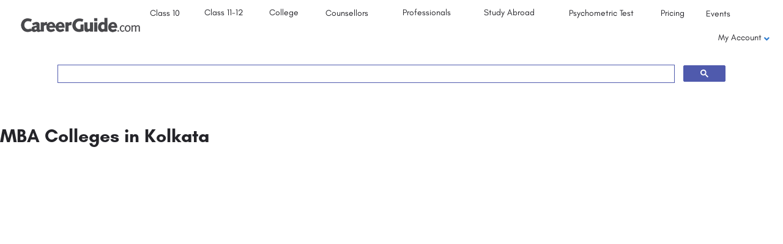

--- FILE ---
content_type: text/html; charset=UTF-8
request_url: https://institute.careerguide.com/college-kolkatamba-2/
body_size: 23904
content:
<!DOCTYPE html>
<html lang="en-US">
<head>
	<meta charset="UTF-8" />
	<meta name="viewport" content="width=device-width, initial-scale=1.0" />
	<link rel="pingback" href="">

	<link rel="preload" as="font" href="https://institute.careerguide.com/wp-content/themes/my-listing/assets/fonts/GlacialIndifference/Regular.otf" crossorigin><link rel="preload" as="font" href="https://institute.careerguide.com/wp-content/themes/my-listing/assets/fonts/GlacialIndifference/Bold.otf" crossorigin><link rel="preload" as="font" href="https://institute.careerguide.com/wp-content/themes/my-listing/assets/fonts/GlacialIndifference/Italic.otf" crossorigin><meta name='robots' content='index, follow, max-image-preview:large, max-snippet:-1, max-video-preview:-1' />
	<style>img:is([sizes="auto" i], [sizes^="auto," i]) { contain-intrinsic-size: 3000px 1500px }</style>
	
	<!-- This site is optimized with the Yoast SEO Premium plugin v20.2.1 (Yoast SEO v25.2) - https://yoast.com/wordpress/plugins/seo/ -->
	<title>MBA Colleges in Kolkata￼ - CareerGuide</title>
	<link rel="canonical" href="https://institute.careerguide.com/college-kolkatamba-2/" />
	<meta property="og:locale" content="en_US" />
	<meta property="og:type" content="article" />
	<meta property="og:title" content="MBA Colleges in Kolkata￼" />
	<meta property="og:description" content="MBA Colleges in Kolkata" />
	<meta property="og:url" content="https://institute.careerguide.com/college-kolkatamba-2/" />
	<meta property="og:site_name" content="CareerGuide" />
	<meta property="article:publisher" content="https://www.facebook.com/CareerGuide2015" />
	<meta property="article:modified_time" content="2022-09-17T07:11:39+00:00" />
	<meta name="twitter:card" content="summary_large_image" />
	<meta name="twitter:site" content="@_CareerGuide" />
	<meta name="twitter:label1" content="Est. reading time" />
	<meta name="twitter:data1" content="1 minute" />
	<script type="application/ld+json" class="yoast-schema-graph">{"@context":"https://schema.org","@graph":[{"@type":"WebPage","@id":"https://institute.careerguide.com/college-kolkatamba-2/","url":"https://institute.careerguide.com/college-kolkatamba-2/","name":"MBA Colleges in Kolkata￼ - CareerGuide","isPartOf":{"@id":"https://institute.careerguide.com/#website"},"datePublished":"2022-09-17T07:11:38+00:00","dateModified":"2022-09-17T07:11:39+00:00","breadcrumb":{"@id":"https://institute.careerguide.com/college-kolkatamba-2/#breadcrumb"},"inLanguage":"en-US","potentialAction":[{"@type":"ReadAction","target":["https://institute.careerguide.com/college-kolkatamba-2/"]}]},{"@type":"BreadcrumbList","@id":"https://institute.careerguide.com/college-kolkatamba-2/#breadcrumb","itemListElement":[{"@type":"ListItem","position":1,"name":"Home","item":"https://institute.careerguide.com/"},{"@type":"ListItem","position":2,"name":"MBA Colleges in Kolkata￼"}]},{"@type":"WebSite","@id":"https://institute.careerguide.com/#website","url":"https://institute.careerguide.com/","name":"CareerGuide","description":"Career Guide | India’s Largest Career Counselling platform","publisher":{"@id":"https://institute.careerguide.com/#organization"},"potentialAction":[{"@type":"SearchAction","target":{"@type":"EntryPoint","urlTemplate":"https://institute.careerguide.com/?s={search_term_string}"},"query-input":{"@type":"PropertyValueSpecification","valueRequired":true,"valueName":"search_term_string"}}],"inLanguage":"en-US"},{"@type":"Organization","@id":"https://institute.careerguide.com/#organization","name":"CareerGuide","url":"https://institute.careerguide.com/","logo":{"@type":"ImageObject","inLanguage":"en-US","@id":"https://institute.careerguide.com/#/schema/logo/image/","url":"https://institute.careerguide.com/wp-content/uploads/2020/03/careerguide.com-logo.png","contentUrl":"https://institute.careerguide.com/wp-content/uploads/2020/03/careerguide.com-logo.png","width":202,"height":29,"caption":"CareerGuide"},"image":{"@id":"https://institute.careerguide.com/#/schema/logo/image/"},"sameAs":["https://www.facebook.com/CareerGuide2015","https://x.com/_CareerGuide"]}]}</script>
	<!-- / Yoast SEO Premium plugin. -->


<link rel='dns-prefetch' href='//api.tiles.mapbox.com' />
<link rel='dns-prefetch' href='//fonts.googleapis.com' />
<link rel="alternate" type="application/rss+xml" title="CareerGuide &raquo; Feed" href="https://institute.careerguide.com/feed/" />
<link rel="alternate" type="application/rss+xml" title="CareerGuide &raquo; Comments Feed" href="https://institute.careerguide.com/comments/feed/" />
<link rel='stylesheet' id='pt-cv-public-style-css' href='https://institute.careerguide.com/wp-content/plugins/content-views-query-and-display-post-page/public/assets/css/cv.css?ver=4.2' type='text/css' media='all' />
<link rel='preload stylesheet' as='style' onload="this.onload=null;this.rel='stylesheet'" id='wp-block-library-css' href='https://institute.careerguide.com/wp-includes/css/dist/block-library/style.min.css?ver=6.8.3' type='text/css' media='all' />
<style id='classic-theme-styles-inline-css' type='text/css'>
/*! This file is auto-generated */
.wp-block-button__link{color:#fff;background-color:#32373c;border-radius:9999px;box-shadow:none;text-decoration:none;padding:calc(.667em + 2px) calc(1.333em + 2px);font-size:1.125em}.wp-block-file__button{background:#32373c;color:#fff;text-decoration:none}
</style>
<style id='global-styles-inline-css' type='text/css'>
:root{--wp--preset--aspect-ratio--square: 1;--wp--preset--aspect-ratio--4-3: 4/3;--wp--preset--aspect-ratio--3-4: 3/4;--wp--preset--aspect-ratio--3-2: 3/2;--wp--preset--aspect-ratio--2-3: 2/3;--wp--preset--aspect-ratio--16-9: 16/9;--wp--preset--aspect-ratio--9-16: 9/16;--wp--preset--color--black: #000000;--wp--preset--color--cyan-bluish-gray: #abb8c3;--wp--preset--color--white: #ffffff;--wp--preset--color--pale-pink: #f78da7;--wp--preset--color--vivid-red: #cf2e2e;--wp--preset--color--luminous-vivid-orange: #ff6900;--wp--preset--color--luminous-vivid-amber: #fcb900;--wp--preset--color--light-green-cyan: #7bdcb5;--wp--preset--color--vivid-green-cyan: #00d084;--wp--preset--color--pale-cyan-blue: #8ed1fc;--wp--preset--color--vivid-cyan-blue: #0693e3;--wp--preset--color--vivid-purple: #9b51e0;--wp--preset--gradient--vivid-cyan-blue-to-vivid-purple: linear-gradient(135deg,rgba(6,147,227,1) 0%,rgb(155,81,224) 100%);--wp--preset--gradient--light-green-cyan-to-vivid-green-cyan: linear-gradient(135deg,rgb(122,220,180) 0%,rgb(0,208,130) 100%);--wp--preset--gradient--luminous-vivid-amber-to-luminous-vivid-orange: linear-gradient(135deg,rgba(252,185,0,1) 0%,rgba(255,105,0,1) 100%);--wp--preset--gradient--luminous-vivid-orange-to-vivid-red: linear-gradient(135deg,rgba(255,105,0,1) 0%,rgb(207,46,46) 100%);--wp--preset--gradient--very-light-gray-to-cyan-bluish-gray: linear-gradient(135deg,rgb(238,238,238) 0%,rgb(169,184,195) 100%);--wp--preset--gradient--cool-to-warm-spectrum: linear-gradient(135deg,rgb(74,234,220) 0%,rgb(151,120,209) 20%,rgb(207,42,186) 40%,rgb(238,44,130) 60%,rgb(251,105,98) 80%,rgb(254,248,76) 100%);--wp--preset--gradient--blush-light-purple: linear-gradient(135deg,rgb(255,206,236) 0%,rgb(152,150,240) 100%);--wp--preset--gradient--blush-bordeaux: linear-gradient(135deg,rgb(254,205,165) 0%,rgb(254,45,45) 50%,rgb(107,0,62) 100%);--wp--preset--gradient--luminous-dusk: linear-gradient(135deg,rgb(255,203,112) 0%,rgb(199,81,192) 50%,rgb(65,88,208) 100%);--wp--preset--gradient--pale-ocean: linear-gradient(135deg,rgb(255,245,203) 0%,rgb(182,227,212) 50%,rgb(51,167,181) 100%);--wp--preset--gradient--electric-grass: linear-gradient(135deg,rgb(202,248,128) 0%,rgb(113,206,126) 100%);--wp--preset--gradient--midnight: linear-gradient(135deg,rgb(2,3,129) 0%,rgb(40,116,252) 100%);--wp--preset--font-size--small: 13px;--wp--preset--font-size--medium: 20px;--wp--preset--font-size--large: 36px;--wp--preset--font-size--x-large: 42px;--wp--preset--spacing--20: 0.44rem;--wp--preset--spacing--30: 0.67rem;--wp--preset--spacing--40: 1rem;--wp--preset--spacing--50: 1.5rem;--wp--preset--spacing--60: 2.25rem;--wp--preset--spacing--70: 3.38rem;--wp--preset--spacing--80: 5.06rem;--wp--preset--shadow--natural: 6px 6px 9px rgba(0, 0, 0, 0.2);--wp--preset--shadow--deep: 12px 12px 50px rgba(0, 0, 0, 0.4);--wp--preset--shadow--sharp: 6px 6px 0px rgba(0, 0, 0, 0.2);--wp--preset--shadow--outlined: 6px 6px 0px -3px rgba(255, 255, 255, 1), 6px 6px rgba(0, 0, 0, 1);--wp--preset--shadow--crisp: 6px 6px 0px rgba(0, 0, 0, 1);}:where(.is-layout-flex){gap: 0.5em;}:where(.is-layout-grid){gap: 0.5em;}body .is-layout-flex{display: flex;}.is-layout-flex{flex-wrap: wrap;align-items: center;}.is-layout-flex > :is(*, div){margin: 0;}body .is-layout-grid{display: grid;}.is-layout-grid > :is(*, div){margin: 0;}:where(.wp-block-columns.is-layout-flex){gap: 2em;}:where(.wp-block-columns.is-layout-grid){gap: 2em;}:where(.wp-block-post-template.is-layout-flex){gap: 1.25em;}:where(.wp-block-post-template.is-layout-grid){gap: 1.25em;}.has-black-color{color: var(--wp--preset--color--black) !important;}.has-cyan-bluish-gray-color{color: var(--wp--preset--color--cyan-bluish-gray) !important;}.has-white-color{color: var(--wp--preset--color--white) !important;}.has-pale-pink-color{color: var(--wp--preset--color--pale-pink) !important;}.has-vivid-red-color{color: var(--wp--preset--color--vivid-red) !important;}.has-luminous-vivid-orange-color{color: var(--wp--preset--color--luminous-vivid-orange) !important;}.has-luminous-vivid-amber-color{color: var(--wp--preset--color--luminous-vivid-amber) !important;}.has-light-green-cyan-color{color: var(--wp--preset--color--light-green-cyan) !important;}.has-vivid-green-cyan-color{color: var(--wp--preset--color--vivid-green-cyan) !important;}.has-pale-cyan-blue-color{color: var(--wp--preset--color--pale-cyan-blue) !important;}.has-vivid-cyan-blue-color{color: var(--wp--preset--color--vivid-cyan-blue) !important;}.has-vivid-purple-color{color: var(--wp--preset--color--vivid-purple) !important;}.has-black-background-color{background-color: var(--wp--preset--color--black) !important;}.has-cyan-bluish-gray-background-color{background-color: var(--wp--preset--color--cyan-bluish-gray) !important;}.has-white-background-color{background-color: var(--wp--preset--color--white) !important;}.has-pale-pink-background-color{background-color: var(--wp--preset--color--pale-pink) !important;}.has-vivid-red-background-color{background-color: var(--wp--preset--color--vivid-red) !important;}.has-luminous-vivid-orange-background-color{background-color: var(--wp--preset--color--luminous-vivid-orange) !important;}.has-luminous-vivid-amber-background-color{background-color: var(--wp--preset--color--luminous-vivid-amber) !important;}.has-light-green-cyan-background-color{background-color: var(--wp--preset--color--light-green-cyan) !important;}.has-vivid-green-cyan-background-color{background-color: var(--wp--preset--color--vivid-green-cyan) !important;}.has-pale-cyan-blue-background-color{background-color: var(--wp--preset--color--pale-cyan-blue) !important;}.has-vivid-cyan-blue-background-color{background-color: var(--wp--preset--color--vivid-cyan-blue) !important;}.has-vivid-purple-background-color{background-color: var(--wp--preset--color--vivid-purple) !important;}.has-black-border-color{border-color: var(--wp--preset--color--black) !important;}.has-cyan-bluish-gray-border-color{border-color: var(--wp--preset--color--cyan-bluish-gray) !important;}.has-white-border-color{border-color: var(--wp--preset--color--white) !important;}.has-pale-pink-border-color{border-color: var(--wp--preset--color--pale-pink) !important;}.has-vivid-red-border-color{border-color: var(--wp--preset--color--vivid-red) !important;}.has-luminous-vivid-orange-border-color{border-color: var(--wp--preset--color--luminous-vivid-orange) !important;}.has-luminous-vivid-amber-border-color{border-color: var(--wp--preset--color--luminous-vivid-amber) !important;}.has-light-green-cyan-border-color{border-color: var(--wp--preset--color--light-green-cyan) !important;}.has-vivid-green-cyan-border-color{border-color: var(--wp--preset--color--vivid-green-cyan) !important;}.has-pale-cyan-blue-border-color{border-color: var(--wp--preset--color--pale-cyan-blue) !important;}.has-vivid-cyan-blue-border-color{border-color: var(--wp--preset--color--vivid-cyan-blue) !important;}.has-vivid-purple-border-color{border-color: var(--wp--preset--color--vivid-purple) !important;}.has-vivid-cyan-blue-to-vivid-purple-gradient-background{background: var(--wp--preset--gradient--vivid-cyan-blue-to-vivid-purple) !important;}.has-light-green-cyan-to-vivid-green-cyan-gradient-background{background: var(--wp--preset--gradient--light-green-cyan-to-vivid-green-cyan) !important;}.has-luminous-vivid-amber-to-luminous-vivid-orange-gradient-background{background: var(--wp--preset--gradient--luminous-vivid-amber-to-luminous-vivid-orange) !important;}.has-luminous-vivid-orange-to-vivid-red-gradient-background{background: var(--wp--preset--gradient--luminous-vivid-orange-to-vivid-red) !important;}.has-very-light-gray-to-cyan-bluish-gray-gradient-background{background: var(--wp--preset--gradient--very-light-gray-to-cyan-bluish-gray) !important;}.has-cool-to-warm-spectrum-gradient-background{background: var(--wp--preset--gradient--cool-to-warm-spectrum) !important;}.has-blush-light-purple-gradient-background{background: var(--wp--preset--gradient--blush-light-purple) !important;}.has-blush-bordeaux-gradient-background{background: var(--wp--preset--gradient--blush-bordeaux) !important;}.has-luminous-dusk-gradient-background{background: var(--wp--preset--gradient--luminous-dusk) !important;}.has-pale-ocean-gradient-background{background: var(--wp--preset--gradient--pale-ocean) !important;}.has-electric-grass-gradient-background{background: var(--wp--preset--gradient--electric-grass) !important;}.has-midnight-gradient-background{background: var(--wp--preset--gradient--midnight) !important;}.has-small-font-size{font-size: var(--wp--preset--font-size--small) !important;}.has-medium-font-size{font-size: var(--wp--preset--font-size--medium) !important;}.has-large-font-size{font-size: var(--wp--preset--font-size--large) !important;}.has-x-large-font-size{font-size: var(--wp--preset--font-size--x-large) !important;}
:where(.wp-block-post-template.is-layout-flex){gap: 1.25em;}:where(.wp-block-post-template.is-layout-grid){gap: 1.25em;}
:where(.wp-block-columns.is-layout-flex){gap: 2em;}:where(.wp-block-columns.is-layout-grid){gap: 2em;}
:root :where(.wp-block-pullquote){font-size: 1.5em;line-height: 1.6;}
</style>
<link rel='stylesheet' id='elementor-frontend-css' href='https://institute.careerguide.com/wp-content/plugins/elementor/assets/css/frontend.min.css?ver=3.33.6' type='text/css' media='all' />
<link rel='stylesheet' id='elementor-post-3807-css' href='https://institute.careerguide.com/wp-content/uploads/elementor/css/post-3807.css?ver=1768467866' type='text/css' media='all' />
<link rel='stylesheet' id='font-awesome-5-all-css' href='https://institute.careerguide.com/wp-content/plugins/elementor/assets/lib/font-awesome/css/all.min.css?ver=3.33.6' type='text/css' media='all' />
<link rel='stylesheet' id='font-awesome-4-shim-css' href='https://institute.careerguide.com/wp-content/plugins/elementor/assets/lib/font-awesome/css/v4-shims.min.css?ver=3.33.6' type='text/css' media='all' />
<link rel='stylesheet' id='widget-image-css' href='https://institute.careerguide.com/wp-content/plugins/elementor/assets/css/widget-image.min.css?ver=3.33.6' type='text/css' media='all' />
<link rel='stylesheet' id='swiper-css' href='https://institute.careerguide.com/wp-content/plugins/elementor/assets/lib/swiper/v8/css/swiper.min.css?ver=8.4.5' type='text/css' media='all' />
<link rel='stylesheet' id='e-swiper-css' href='https://institute.careerguide.com/wp-content/plugins/elementor/assets/css/conditionals/e-swiper.min.css?ver=3.33.6' type='text/css' media='all' />
<link rel='stylesheet' id='widget-heading-css' href='https://institute.careerguide.com/wp-content/plugins/elementor/assets/css/widget-heading.min.css?ver=3.33.6' type='text/css' media='all' />
<link rel='stylesheet' id='widget-social-icons-css' href='https://institute.careerguide.com/wp-content/plugins/elementor/assets/css/widget-social-icons.min.css?ver=3.33.6' type='text/css' media='all' />
<link rel='stylesheet' id='e-apple-webkit-css' href='https://institute.careerguide.com/wp-content/plugins/elementor/assets/css/conditionals/apple-webkit.min.css?ver=3.33.6' type='text/css' media='all' />
<link rel='stylesheet' id='widget-image-gallery-css' href='https://institute.careerguide.com/wp-content/plugins/elementor/assets/css/widget-image-gallery.min.css?ver=3.33.6' type='text/css' media='all' />
<link rel='stylesheet' id='elementor-post-4024-css' href='https://institute.careerguide.com/wp-content/uploads/elementor/css/post-4024.css?ver=1768467867' type='text/css' media='all' />
<link rel='stylesheet' id='elementor-post-46880-css' href='https://institute.careerguide.com/wp-content/uploads/elementor/css/post-46880.css?ver=1768467867' type='text/css' media='all' />
<link rel='stylesheet' id='ubermenu-css' href='https://institute.careerguide.com/wp-content/plugins/ubermenu/pro/assets/css/ubermenu.min.css?ver=3.6.1' type='text/css' media='all' />
<link rel='preload stylesheet' as='style' onload="this.onload=null;this.rel='stylesheet'" id='mapbox-gl-css' href='https://api.tiles.mapbox.com/mapbox-gl-js/v1.9.0/mapbox-gl.css?ver=2.11.4' type='text/css' media='all' />
<link rel='stylesheet' id='mylisting-mapbox-css' href='https://institute.careerguide.com/wp-content/themes/my-listing/assets/dist/maps/mapbox/mapbox.css?ver=2.11.4' type='text/css' media='all' />
<link rel='stylesheet' id='mylisting-icons-css' href='https://institute.careerguide.com/wp-content/themes/my-listing/assets/dist/icons.css?ver=2.11.4' type='text/css' media='all' />
<link rel='stylesheet' id='mylisting-material-icons-css' href='https://fonts.googleapis.com/icon?family=Material+Icons&#038;display=swap&#038;ver=6.8.3' type='text/css' media='all' />
<link rel='stylesheet' id='mylisting-select2-css' href='https://institute.careerguide.com/wp-content/themes/my-listing/assets/vendor/select2/select2.css?ver=4.0.13' type='text/css' media='all' />
<link rel='stylesheet' id='mylisting-vendor-css' href='https://institute.careerguide.com/wp-content/themes/my-listing/assets/dist/vendor.css?ver=2.11.4' type='text/css' media='all' />
<link rel='stylesheet' id='mylisting-frontend-css' href='https://institute.careerguide.com/wp-content/themes/my-listing/assets/dist/frontend.css?ver=2.11.4' type='text/css' media='all' />
<link rel='stylesheet' id='ml-max-w-1200-css' href='https://institute.careerguide.com/wp-content/themes/my-listing/assets/dist/max-width-1200.css?ver=2.11.4' type='text/css' media='(max-width: 1200px)' />
<link rel='stylesheet' id='ml-max-w-992-css' href='https://institute.careerguide.com/wp-content/themes/my-listing/assets/dist/max-width-992.css?ver=2.11.4' type='text/css' media='(max-width: 992px)' />
<link rel='stylesheet' id='ml-max-w-768-css' href='https://institute.careerguide.com/wp-content/themes/my-listing/assets/dist/max-width-768.css?ver=2.11.4' type='text/css' media='(max-width: 768px)' />
<link rel='stylesheet' id='ml-max-w-600-css' href='https://institute.careerguide.com/wp-content/themes/my-listing/assets/dist/max-width-600.css?ver=2.11.4' type='text/css' media='(max-width: 600px)' />
<link rel='stylesheet' id='ml-max-w-480-css' href='https://institute.careerguide.com/wp-content/themes/my-listing/assets/dist/max-width-480.css?ver=2.11.4' type='text/css' media='(max-width: 480px)' />
<link rel='stylesheet' id='ml-max-w-320-css' href='https://institute.careerguide.com/wp-content/themes/my-listing/assets/dist/max-width-320.css?ver=2.11.4' type='text/css' media='(max-width: 320px)' />
<link rel='stylesheet' id='ml-min-w-993-css' href='https://institute.careerguide.com/wp-content/themes/my-listing/assets/dist/min-width-993.css?ver=2.11.4' type='text/css' media='(min-width: 993px)' />
<link rel='stylesheet' id='ml-min-w-1201-css' href='https://institute.careerguide.com/wp-content/themes/my-listing/assets/dist/min-width-1201.css?ver=2.11.4' type='text/css' media='(min-width: 1201px)' />
<link rel='stylesheet' id='wc-general-style-css' href='https://institute.careerguide.com/wp-content/themes/my-listing/assets/dist/wc-general-style.css?ver=2.11.4' type='text/css' media='all' />
<link rel='stylesheet' id='theme-styles-default-css' href='https://institute.careerguide.com/wp-content/themes/my-listing/style.css?ver=6.8.3' type='text/css' media='all' />
<style id='theme-styles-default-inline-css' type='text/css'>
:root{--e-global-typography-primary-font-family: GlacialIndifference;--e-global-typography-secondary-font-family: GlacialIndifference;--e-global-typography-text-font-family: GlacialIndifference;--e-global-typography-accent-font-family: GlacialIndifference;}
</style>
<link rel='stylesheet' id='mylisting-default-fonts-css' href='https://institute.careerguide.com/wp-content/themes/my-listing/assets/dist/default-fonts.css?ver=2.11.4' type='text/css' media='all' />
<link rel='stylesheet' id='child-style-css' href='https://institute.careerguide.com/wp-content/themes/my-listing-child/style.css?ver=6.8.3' type='text/css' media='all' />
<link rel='stylesheet' id='mylisting-dynamic-styles-css' href='https://institute.careerguide.com/wp-content/uploads/mylisting-dynamic-styles.css?ver=1741430016' type='text/css' media='all' />
<link rel='stylesheet' id='elementor-gf-local-poppins-css' href='https://institute.careerguide.com/wp-content/uploads/elementor/google-fonts/css/poppins.css?ver=1739441428' type='text/css' media='all' />
<script type="text/javascript" src="https://institute.careerguide.com/wp-content/plugins/elementor/assets/lib/font-awesome/js/v4-shims.min.js?ver=3.33.6" id="font-awesome-4-shim-js"></script>
<script type="text/javascript" src="https://institute.careerguide.com/wp-includes/js/jquery/jquery.min.js?ver=3.7.1" id="jquery-core-js"></script>
<script type="text/javascript" src="https://institute.careerguide.com/wp-includes/js/jquery/jquery-migrate.min.js?ver=3.4.1" id="jquery-migrate-js"></script>
<link rel="https://api.w.org/" href="https://institute.careerguide.com/wp-json/" /><link rel="alternate" title="JSON" type="application/json" href="https://institute.careerguide.com/wp-json/wp/v2/pages/87681" />
<link rel='shortlink' href='https://institute.careerguide.com/?p=87681' />
<link rel="alternate" title="oEmbed (JSON)" type="application/json+oembed" href="https://institute.careerguide.com/wp-json/oembed/1.0/embed?url=https%3A%2F%2Finstitute.careerguide.com%2Fcollege-kolkatamba-2%2F" />
<link rel="alternate" title="oEmbed (XML)" type="text/xml+oembed" href="https://institute.careerguide.com/wp-json/oembed/1.0/embed?url=https%3A%2F%2Finstitute.careerguide.com%2Fcollege-kolkatamba-2%2F&#038;format=xml" />
<!-- HFCM by 99 Robots - Snippet # 1: Pixel code -->
<!-- Meta Pixel Code -->
<script>
!function(f,b,e,v,n,t,s)
{if(f.fbq)return;n=f.fbq=function(){n.callMethod?
n.callMethod.apply(n,arguments):n.queue.push(arguments)};
if(!f._fbq)f._fbq=n;n.push=n;n.loaded=!0;n.version='2.0';
n.queue=[];t=b.createElement(e);t.async=!0;
t.src=v;s=b.getElementsByTagName(e)[0];
s.parentNode.insertBefore(t,s)}(window, document,'script',
'https://connect.facebook.net/en_US/fbevents.js');
fbq('init', '1320259491506554');
fbq('track', 'PageView');
</script>
<noscript><img alt="Pixel code" height="1" width="1" style="display:none"
src="https://www.facebook.com/tr?id=1320259491506554&ev=PageView&noscript=1"
/></noscript>
<!-- End Meta Pixel Code -->
<!-- /end HFCM by 99 Robots -->
<style id="ubermenu-custom-generated-css">
/** UberMenu Responsive Styles (Breakpoint Setting) **/
@media screen and (min-width: 1081px){
  .ubermenu{ display:block !important; } .ubermenu-responsive .ubermenu-item.ubermenu-hide-desktop{ display:none !important; } .ubermenu-responsive.ubermenu-retractors-responsive .ubermenu-retractor-mobile{ display:none; }   /* Force current submenu always open but below others */ .ubermenu-force-current-submenu .ubermenu-item-level-0.ubermenu-current-menu-item > .ubermenu-submenu-drop, .ubermenu-force-current-submenu .ubermenu-item-level-0.ubermenu-current-menu-ancestor > .ubermenu-submenu-drop {     display: block!important;     opacity: 1!important;     visibility: visible!important;     margin: 0!important;     top: auto!important;     height: auto;     z-index:19; }   /* Invert Horizontal menu to make subs go up */ .ubermenu-invert.ubermenu-horizontal .ubermenu-item-level-0 > .ubermenu-submenu-drop{      top:auto;      bottom:100%; } .ubermenu-invert.ubermenu-horizontal.ubermenu-sub-indicators .ubermenu-item-level-0.ubermenu-has-submenu-drop > .ubermenu-target > .ubermenu-sub-indicator{ transform:rotate(180deg); } /* Make second level flyouts fly up */ .ubermenu-invert.ubermenu-horizontal .ubermenu-submenu .ubermenu-item.ubermenu-active > .ubermenu-submenu-type-flyout{     top:auto;     bottom:0; } /* Clip the submenus properly when inverted */ .ubermenu-invert.ubermenu-horizontal .ubermenu-item-level-0 > .ubermenu-submenu-drop{     clip: rect(-5000px,5000px,auto,-5000px); }    /* Invert Vertical menu to make subs go left */ .ubermenu-invert.ubermenu-vertical .ubermenu-item-level-0 > .ubermenu-submenu-drop{   right:100%;   left:auto; } .ubermenu-invert.ubermenu-vertical.ubermenu-sub-indicators .ubermenu-item-level-0.ubermenu-item-has-children > .ubermenu-target > .ubermenu-sub-indicator{   right:auto;   left:10px; transform:rotate(90deg); } .ubermenu-vertical.ubermenu-invert .ubermenu-item > .ubermenu-submenu-drop {   clip: rect(-5000px,5000px,5000px,-5000px); } /* Vertical Flyout > Flyout */ .ubermenu-vertical.ubermenu-invert.ubermenu-sub-indicators .ubermenu-has-submenu-drop > .ubermenu-target{   padding-left:25px; } .ubermenu-vertical.ubermenu-invert .ubermenu-item > .ubermenu-target > .ubermenu-sub-indicator {   right:auto;   left:10px;   transform:rotate(90deg); } .ubermenu-vertical.ubermenu-invert .ubermenu-item > .ubermenu-submenu-drop.ubermenu-submenu-type-flyout, .ubermenu-vertical.ubermenu-invert .ubermenu-submenu-type-flyout > .ubermenu-item > .ubermenu-submenu-drop {   right: 100%;   left: auto; }  .ubermenu-responsive-toggle{ display:none; }
}
@media screen and (max-width: 1080px){
   .ubermenu-responsive-toggle, .ubermenu-sticky-toggle-wrapper { display: block; }  .ubermenu-responsive{ width:100%; max-height:500px; visibility:visible; overflow:visible;  -webkit-transition:max-height 1s ease-in; transition:max-height .3s ease-in; } .ubermenu-responsive.ubermenu-items-align-center{     text-align:left; } .ubermenu-responsive.ubermenu{ margin:0; } .ubermenu-responsive.ubermenu .ubermenu-nav{ display:block; }  .ubermenu-responsive.ubermenu-responsive-nocollapse, .ubermenu-repsonsive.ubermenu-no-transitions{ display:block; max-height:none; }  .ubermenu-responsive.ubermenu-responsive-collapse{ max-height:none; visibility:visible; overflow:visible; } .ubermenu-responsive.ubermenu-responsive-collapse{ max-height:0; overflow:hidden !important; visibility:hidden; } .ubermenu-responsive.ubermenu-in-transition, .ubermenu-responsive.ubermenu-in-transition .ubermenu-nav{ overflow:hidden !important; visibility:visible; } .ubermenu-responsive.ubermenu-responsive-collapse:not(.ubermenu-in-transition){ border-top-width:0; border-bottom-width:0; } .ubermenu-responsive.ubermenu-responsive-collapse .ubermenu-item .ubermenu-submenu{ display:none; }  .ubermenu-responsive .ubermenu-item-level-0{ width:50%; } .ubermenu-responsive.ubermenu-responsive-single-column .ubermenu-item-level-0{ float:none; clear:both; width:100%; } .ubermenu-responsive .ubermenu-item.ubermenu-item-level-0 > .ubermenu-target{ border:none; box-shadow:none; } .ubermenu-responsive .ubermenu-item.ubermenu-has-submenu-flyout{ position:static; } .ubermenu-responsive.ubermenu-sub-indicators .ubermenu-submenu-type-flyout .ubermenu-has-submenu-drop > .ubermenu-target > .ubermenu-sub-indicator{ transform:rotate(0); right:10px; left:auto; } .ubermenu-responsive .ubermenu-nav .ubermenu-item .ubermenu-submenu.ubermenu-submenu-drop{ width:100%; min-width:100%; max-width:100%; top:auto; left:0 !important; } .ubermenu-responsive.ubermenu-has-border .ubermenu-nav .ubermenu-item .ubermenu-submenu.ubermenu-submenu-drop{ left: -1px !important; /* For borders */ } .ubermenu-responsive .ubermenu-submenu.ubermenu-submenu-type-mega > .ubermenu-item.ubermenu-column{ min-height:0; border-left:none;  float:left; /* override left/center/right content alignment */ display:block; } .ubermenu-responsive .ubermenu-item.ubermenu-active > .ubermenu-submenu.ubermenu-submenu-type-mega{     max-height:none;     height:auto;/*prevent overflow scrolling since android is still finicky*/     overflow:visible; } .ubermenu-responsive.ubermenu-transition-slide .ubermenu-item.ubermenu-in-transition > .ubermenu-submenu-drop{ max-height:1000px; /* because of slide transition */ } .ubermenu .ubermenu-submenu-type-flyout .ubermenu-submenu-type-mega{ min-height:0; } .ubermenu.ubermenu-responsive .ubermenu-column, .ubermenu.ubermenu-responsive .ubermenu-column-auto{ min-width:50%; } .ubermenu.ubermenu-responsive .ubermenu-autoclear > .ubermenu-column{ clear:none; } .ubermenu.ubermenu-responsive .ubermenu-column:nth-of-type(2n+1){ clear:both; } .ubermenu.ubermenu-responsive .ubermenu-submenu-retractor-top:not(.ubermenu-submenu-retractor-top-2) .ubermenu-column:nth-of-type(2n+1){ clear:none; } .ubermenu.ubermenu-responsive .ubermenu-submenu-retractor-top:not(.ubermenu-submenu-retractor-top-2) .ubermenu-column:nth-of-type(2n+2){ clear:both; }  .ubermenu-responsive-single-column-subs .ubermenu-submenu .ubermenu-item { float: none; clear: both; width: 100%; min-width: 100%; }   .ubermenu.ubermenu-responsive .ubermenu-tabs, .ubermenu.ubermenu-responsive .ubermenu-tabs-group, .ubermenu.ubermenu-responsive .ubermenu-tab, .ubermenu.ubermenu-responsive .ubermenu-tab-content-panel{ /** TABS SHOULD BE 100%  ACCORDION */ width:100%; min-width:100%; max-width:100%; left:0; } .ubermenu.ubermenu-responsive .ubermenu-tabs, .ubermenu.ubermenu-responsive .ubermenu-tab-content-panel{ min-height:0 !important;/* Override Inline Style from JS */ } .ubermenu.ubermenu-responsive .ubermenu-tabs{ z-index:15; } .ubermenu.ubermenu-responsive .ubermenu-tab-content-panel{ z-index:20; } /* Tab Layering */ .ubermenu-responsive .ubermenu-tab{ position:relative; } .ubermenu-responsive .ubermenu-tab.ubermenu-active{ position:relative; z-index:20; } .ubermenu-responsive .ubermenu-tab > .ubermenu-target{ border-width:0 0 1px 0; } .ubermenu-responsive.ubermenu-sub-indicators .ubermenu-tabs > .ubermenu-tabs-group > .ubermenu-tab.ubermenu-has-submenu-drop > .ubermenu-target > .ubermenu-sub-indicator{ transform:rotate(0); right:10px; left:auto; }  .ubermenu-responsive .ubermenu-tabs > .ubermenu-tabs-group > .ubermenu-tab > .ubermenu-tab-content-panel{ top:auto; border-width:1px; } .ubermenu-responsive .ubermenu-tab-layout-bottom > .ubermenu-tabs-group{ /*position:relative;*/ }   .ubermenu-reponsive .ubermenu-item-level-0 > .ubermenu-submenu-type-stack{ /* Top Level Stack Columns */ position:relative; }  .ubermenu-responsive .ubermenu-submenu-type-stack .ubermenu-column, .ubermenu-responsive .ubermenu-submenu-type-stack .ubermenu-column-auto{ /* Stack Columns */ width:100%; max-width:100%; }   .ubermenu-responsive .ubermenu-item-mini{ /* Mini items */ min-width:0; width:auto; float:left; clear:none !important; } .ubermenu-responsive .ubermenu-item.ubermenu-item-mini > a.ubermenu-target{ padding-left:20px; padding-right:20px; }   .ubermenu-responsive .ubermenu-item.ubermenu-hide-mobile{ /* Hiding items */ display:none !important; }  .ubermenu-responsive.ubermenu-hide-bkgs .ubermenu-submenu.ubermenu-submenu-bkg-img{ /** Hide Background Images in Submenu */ background-image:none; } .ubermenu.ubermenu-responsive .ubermenu-item-level-0.ubermenu-item-mini{ min-width:0; width:auto; } .ubermenu-vertical .ubermenu-item.ubermenu-item-level-0{ width:100%; } .ubermenu-vertical.ubermenu-sub-indicators .ubermenu-item-level-0.ubermenu-item-has-children > .ubermenu-target > .ubermenu-sub-indicator{ right:10px; left:auto; transform:rotate(0); } .ubermenu-vertical .ubermenu-item.ubermenu-item-level-0.ubermenu-relative.ubermenu-active > .ubermenu-submenu-drop.ubermenu-submenu-align-vertical_parent_item{     top:auto; }   .ubermenu.ubermenu-responsive .ubermenu-tabs{     position:static; } /* Tabs on Mobile with mouse (but not click) - leave space to hover off */ .ubermenu:not(.ubermenu-is-mobile):not(.ubermenu-submenu-indicator-closes) .ubermenu-submenu .ubermenu-tab[data-ubermenu-trigger="mouseover"] .ubermenu-tab-content-panel, .ubermenu:not(.ubermenu-is-mobile):not(.ubermenu-submenu-indicator-closes) .ubermenu-submenu .ubermenu-tab[data-ubermenu-trigger="hover_intent"] .ubermenu-tab-content-panel{     margin-left:6%; width:94%; min-width:94%; }  /* Sub indicator close visibility */ .ubermenu.ubermenu-submenu-indicator-closes .ubermenu-active > .ubermenu-target > .ubermenu-sub-indicator-close{ display:block; } .ubermenu.ubermenu-submenu-indicator-closes .ubermenu-active > .ubermenu-target > .ubermenu-sub-indicator{ display:none; }  .ubermenu .ubermenu-tabs .ubermenu-tab-content-panel{     box-shadow: 0 5px 10px rgba(0,0,0,.075); }  .ubermenu-responsive-toggle{ display:block; }
}
@media screen and (max-width: 480px){
  .ubermenu.ubermenu-responsive .ubermenu-item-level-0{ width:100%; } .ubermenu.ubermenu-responsive .ubermenu-column, .ubermenu.ubermenu-responsive .ubermenu-column-auto{ min-width:100%; } .ubermenu .ubermenu-autocolumn:not(:first-child), .ubermenu .ubermenu-autocolumn:not(:first-child) .ubermenu-submenu-type-stack{     padding-top:0; } .ubermenu .ubermenu-autocolumn:not(:last-child), .ubermenu .ubermenu-autocolumn:not(:last-child) .ubermenu-submenu-type-stack{     padding-bottom:0; } .ubermenu .ubermenu-autocolumn > .ubermenu-submenu-type-stack > .ubermenu-item-normal:first-child{     margin-top:0; } 
}


/** UberMenu Custom Menu Styles (Customizer) **/
/* main */
 .ubermenu-main.ubermenu-transition-fade .ubermenu-item .ubermenu-submenu-drop { margin-top:0; }
 .ubermenu.ubermenu-main .ubermenu-item-level-0 > .ubermenu-target { border-radius:10px 10px 10px 10px; }


/** UberMenu Custom Menu Item Styles (Menu Item Settings) **/
/* 5230 */   .ubermenu .ubermenu-item.ubermenu-item-5230 > .ubermenu-target { background:#ffffff; }
             .ubermenu .ubermenu-submenu.ubermenu-submenu-id-5230 { background-color:#ffffff; }
/* 5233 */   .ubermenu .ubermenu-submenu.ubermenu-submenu-id-5233 { background-color:#ffffff; }
/* 9402 */   .ubermenu .ubermenu-item.ubermenu-item-9402.ubermenu-active > .ubermenu-target, .ubermenu .ubermenu-item.ubermenu-item-9402 > .ubermenu-target:hover, .ubermenu .ubermenu-submenu .ubermenu-item.ubermenu-item-9402.ubermenu-active > .ubermenu-target, .ubermenu .ubermenu-submenu .ubermenu-item.ubermenu-item-9402 > .ubermenu-target:hover { background:#2c65ba; }
             .ubermenu .ubermenu-item.ubermenu-item-9402.ubermenu-active > .ubermenu-target, .ubermenu .ubermenu-item.ubermenu-item-9402:hover > .ubermenu-target, .ubermenu .ubermenu-submenu .ubermenu-item.ubermenu-item-9402.ubermenu-active > .ubermenu-target, .ubermenu .ubermenu-submenu .ubermenu-item.ubermenu-item-9402:hover > .ubermenu-target { color:#f9f9f9; }
             .ubermenu .ubermenu-item.ubermenu-item-9402 > .ubermenu-target,.ubermenu .ubermenu-item.ubermenu-item-9402 > .ubermenu-content-block,.ubermenu .ubermenu-item.ubermenu-item-9402.ubermenu-custom-content-padded { padding:49px  45px  ; }
/* 9910 */   .ubermenu .ubermenu-item.ubermenu-item-9910.ubermenu-active > .ubermenu-target, .ubermenu .ubermenu-item.ubermenu-item-9910 > .ubermenu-target:hover, .ubermenu .ubermenu-submenu .ubermenu-item.ubermenu-item-9910.ubermenu-active > .ubermenu-target, .ubermenu .ubermenu-submenu .ubermenu-item.ubermenu-item-9910 > .ubermenu-target:hover { background:#2c65ba; }
             .ubermenu .ubermenu-item.ubermenu-item-9910.ubermenu-active > .ubermenu-target, .ubermenu .ubermenu-item.ubermenu-item-9910:hover > .ubermenu-target, .ubermenu .ubermenu-submenu .ubermenu-item.ubermenu-item-9910.ubermenu-active > .ubermenu-target, .ubermenu .ubermenu-submenu .ubermenu-item.ubermenu-item-9910:hover > .ubermenu-target { color:#ffffff; }
/* 9399 */   .ubermenu .ubermenu-item.ubermenu-item-9399.ubermenu-active > .ubermenu-target, .ubermenu .ubermenu-item.ubermenu-item-9399 > .ubermenu-target:hover, .ubermenu .ubermenu-submenu .ubermenu-item.ubermenu-item-9399.ubermenu-active > .ubermenu-target, .ubermenu .ubermenu-submenu .ubermenu-item.ubermenu-item-9399 > .ubermenu-target:hover { background:#2c65ba; }
             .ubermenu .ubermenu-item.ubermenu-item-9399.ubermenu-active > .ubermenu-target, .ubermenu .ubermenu-item.ubermenu-item-9399:hover > .ubermenu-target, .ubermenu .ubermenu-submenu .ubermenu-item.ubermenu-item-9399.ubermenu-active > .ubermenu-target, .ubermenu .ubermenu-submenu .ubermenu-item.ubermenu-item-9399:hover > .ubermenu-target { color:#ffffff; }
             .ubermenu .ubermenu-item.ubermenu-item-9399 > .ubermenu-target,.ubermenu .ubermenu-item.ubermenu-item-9399 > .ubermenu-content-block,.ubermenu .ubermenu-item.ubermenu-item-9399.ubermenu-custom-content-padded { padding:9px; }
/* 9400 */   .ubermenu .ubermenu-item.ubermenu-item-9400.ubermenu-active > .ubermenu-target, .ubermenu .ubermenu-item.ubermenu-item-9400 > .ubermenu-target:hover, .ubermenu .ubermenu-submenu .ubermenu-item.ubermenu-item-9400.ubermenu-active > .ubermenu-target, .ubermenu .ubermenu-submenu .ubermenu-item.ubermenu-item-9400 > .ubermenu-target:hover { background:#2c65ba; }
             .ubermenu .ubermenu-item.ubermenu-item-9400.ubermenu-active > .ubermenu-target, .ubermenu .ubermenu-item.ubermenu-item-9400:hover > .ubermenu-target, .ubermenu .ubermenu-submenu .ubermenu-item.ubermenu-item-9400.ubermenu-active > .ubermenu-target, .ubermenu .ubermenu-submenu .ubermenu-item.ubermenu-item-9400:hover > .ubermenu-target { color:#ffffff; }
             .ubermenu .ubermenu-item.ubermenu-item-9400 > .ubermenu-target,.ubermenu .ubermenu-item.ubermenu-item-9400 > .ubermenu-content-block,.ubermenu .ubermenu-item.ubermenu-item-9400.ubermenu-custom-content-padded { padding:9px; }
/* 9401 */   .ubermenu .ubermenu-item.ubermenu-item-9401.ubermenu-active > .ubermenu-target, .ubermenu .ubermenu-item.ubermenu-item-9401 > .ubermenu-target:hover, .ubermenu .ubermenu-submenu .ubermenu-item.ubermenu-item-9401.ubermenu-active > .ubermenu-target, .ubermenu .ubermenu-submenu .ubermenu-item.ubermenu-item-9401 > .ubermenu-target:hover { background:#2c65ba; }
             .ubermenu .ubermenu-item.ubermenu-item-9401.ubermenu-active > .ubermenu-target, .ubermenu .ubermenu-item.ubermenu-item-9401:hover > .ubermenu-target, .ubermenu .ubermenu-submenu .ubermenu-item.ubermenu-item-9401.ubermenu-active > .ubermenu-target, .ubermenu .ubermenu-submenu .ubermenu-item.ubermenu-item-9401:hover > .ubermenu-target { color:#f7f7f7; }
             .ubermenu .ubermenu-item.ubermenu-item-9401 > .ubermenu-target,.ubermenu .ubermenu-item.ubermenu-item-9401 > .ubermenu-content-block,.ubermenu .ubermenu-item.ubermenu-item-9401.ubermenu-custom-content-padded { padding:9px; }
/* 54807 */  .ubermenu .ubermenu-item.ubermenu-item-54807.ubermenu-active > .ubermenu-target, .ubermenu .ubermenu-item.ubermenu-item-54807 > .ubermenu-target:hover, .ubermenu .ubermenu-submenu .ubermenu-item.ubermenu-item-54807.ubermenu-active > .ubermenu-target, .ubermenu .ubermenu-submenu .ubermenu-item.ubermenu-item-54807 > .ubermenu-target:hover { background:#2c65ba; }
             .ubermenu .ubermenu-item.ubermenu-item-54807.ubermenu-active > .ubermenu-target, .ubermenu .ubermenu-item.ubermenu-item-54807:hover > .ubermenu-target, .ubermenu .ubermenu-submenu .ubermenu-item.ubermenu-item-54807.ubermenu-active > .ubermenu-target, .ubermenu .ubermenu-submenu .ubermenu-item.ubermenu-item-54807:hover > .ubermenu-target { color:#ffffff; }
             .ubermenu .ubermenu-item.ubermenu-item-54807 > .ubermenu-target,.ubermenu .ubermenu-item.ubermenu-item-54807 > .ubermenu-content-block,.ubermenu .ubermenu-item.ubermenu-item-54807.ubermenu-custom-content-padded { padding:12px 15px  12px 15px; }
/* 54808 */  .ubermenu .ubermenu-item.ubermenu-item-54808.ubermenu-active > .ubermenu-target, .ubermenu .ubermenu-item.ubermenu-item-54808 > .ubermenu-target:hover, .ubermenu .ubermenu-submenu .ubermenu-item.ubermenu-item-54808.ubermenu-active > .ubermenu-target, .ubermenu .ubermenu-submenu .ubermenu-item.ubermenu-item-54808 > .ubermenu-target:hover { background:#2c65ba; }
             .ubermenu .ubermenu-item.ubermenu-item-54808.ubermenu-active > .ubermenu-target, .ubermenu .ubermenu-item.ubermenu-item-54808:hover > .ubermenu-target, .ubermenu .ubermenu-submenu .ubermenu-item.ubermenu-item-54808.ubermenu-active > .ubermenu-target, .ubermenu .ubermenu-submenu .ubermenu-item.ubermenu-item-54808:hover > .ubermenu-target { color:#ffffff; }
             .ubermenu .ubermenu-item.ubermenu-item-54808 > .ubermenu-target,.ubermenu .ubermenu-item.ubermenu-item-54808 > .ubermenu-content-block,.ubermenu .ubermenu-item.ubermenu-item-54808.ubermenu-custom-content-padded { padding:12px 15px  12px 15px; }
/* 13640 */  .ubermenu .ubermenu-item.ubermenu-item-13640.ubermenu-active > .ubermenu-target, .ubermenu .ubermenu-item.ubermenu-item-13640 > .ubermenu-target:hover, .ubermenu .ubermenu-submenu .ubermenu-item.ubermenu-item-13640.ubermenu-active > .ubermenu-target, .ubermenu .ubermenu-submenu .ubermenu-item.ubermenu-item-13640 > .ubermenu-target:hover { background:#2c65ba; }
             .ubermenu .ubermenu-item.ubermenu-item-13640.ubermenu-active > .ubermenu-target, .ubermenu .ubermenu-item.ubermenu-item-13640:hover > .ubermenu-target, .ubermenu .ubermenu-submenu .ubermenu-item.ubermenu-item-13640.ubermenu-active > .ubermenu-target, .ubermenu .ubermenu-submenu .ubermenu-item.ubermenu-item-13640:hover > .ubermenu-target { color:#ffffff; }
             .ubermenu .ubermenu-item.ubermenu-item-13640 > .ubermenu-target,.ubermenu .ubermenu-item.ubermenu-item-13640 > .ubermenu-content-block,.ubermenu .ubermenu-item.ubermenu-item-13640.ubermenu-custom-content-padded { padding:12px 15px  12px 15px; }
/* 9909 */   .ubermenu .ubermenu-item.ubermenu-item-9909.ubermenu-active > .ubermenu-target, .ubermenu .ubermenu-item.ubermenu-item-9909 > .ubermenu-target:hover, .ubermenu .ubermenu-submenu .ubermenu-item.ubermenu-item-9909.ubermenu-active > .ubermenu-target, .ubermenu .ubermenu-submenu .ubermenu-item.ubermenu-item-9909 > .ubermenu-target:hover { background:#2c65ba; }
             .ubermenu .ubermenu-item.ubermenu-item-9909.ubermenu-active > .ubermenu-target, .ubermenu .ubermenu-item.ubermenu-item-9909:hover > .ubermenu-target, .ubermenu .ubermenu-submenu .ubermenu-item.ubermenu-item-9909.ubermenu-active > .ubermenu-target, .ubermenu .ubermenu-submenu .ubermenu-item.ubermenu-item-9909:hover > .ubermenu-target { color:#ffffff; }
             .ubermenu .ubermenu-item.ubermenu-item-9909 > .ubermenu-target,.ubermenu .ubermenu-item.ubermenu-item-9909 > .ubermenu-content-block,.ubermenu .ubermenu-item.ubermenu-item-9909.ubermenu-custom-content-padded { padding:12px 15px  12px 15px; }
/* 54954 */  .ubermenu .ubermenu-item.ubermenu-item-54954.ubermenu-active > .ubermenu-target, .ubermenu .ubermenu-item.ubermenu-item-54954 > .ubermenu-target:hover, .ubermenu .ubermenu-submenu .ubermenu-item.ubermenu-item-54954.ubermenu-active > .ubermenu-target, .ubermenu .ubermenu-submenu .ubermenu-item.ubermenu-item-54954 > .ubermenu-target:hover { background:#2c65ba; }
             .ubermenu .ubermenu-item.ubermenu-item-54954.ubermenu-active > .ubermenu-target, .ubermenu .ubermenu-item.ubermenu-item-54954:hover > .ubermenu-target, .ubermenu .ubermenu-submenu .ubermenu-item.ubermenu-item-54954.ubermenu-active > .ubermenu-target, .ubermenu .ubermenu-submenu .ubermenu-item.ubermenu-item-54954:hover > .ubermenu-target { color:#f7f7f7; }
             .ubermenu .ubermenu-item.ubermenu-item-54954 > .ubermenu-target,.ubermenu .ubermenu-item.ubermenu-item-54954 > .ubermenu-content-block,.ubermenu .ubermenu-item.ubermenu-item-54954.ubermenu-custom-content-padded { padding:10px 20px; }


/** UberMenu Custom Tweaks (General Settings) **/
body:not(.rtl) .ubermenu.ubermenu-horizontal .ubermenu-item-level-0:first-child>.ubermenu-target {
    border: 2px solid;
    border-color: white;
 padding:9px 11px 9px 7px;
border-radius:9px 9px 9px 9px;

  
}






.ubermenu .ubermenu-item.ubermenu-item-9400 > .ubermenu-target, .ubermenu .ubermenu-item.ubermenu-item-9400 > .ubermenu-content-block, .ubermenu .ubermenu-item.ubermenu-item-9400.ubermenu-custom-content-padded {
    border: 2px solid;
   padding:9px 11px 9px 7px;
    border-color: white;
border-radius:9px 9px 9px 9px
   

}

.ubermenu .ubermenu-item.ubermenu-item-9401 > .ubermenu-target, .ubermenu .ubermenu-item.ubermenu-item-9401 > .ubermenu-content-block, .ubermenu .ubermenu-item.ubermenu-item-9401.ubermenu-custom-content-padded {
 padding:9px 11px 9px 7px;


    border: 2px solid;
    border-radius:9px 9px 9px 9px;

    border-color: #ffffff;
}

.ubermenu .ubermenu-item.ubermenu-item-9402 > .ubermenu-target, .ubermenu .ubermenu-item.ubermenu-item-9402 > .ubermenu-content-block, .ubermenu .ubermenu-item.ubermenu-item-9402.ubermenu-custom-content-padded {
     padding:9px 13px ;

    border: 2px solid;
    border-color: white;
   border-radius:9px 9px 9px 9px;

}


body {
font-size: 14px;
}


.ubermenu .ubermenu-icon {
    width: 1.3em;
    color: #2f7ccf;
    text-align: left;
     vertical-align: baseline;
     float:right;
padding:4px;
    
}

.fa-angle-down:before {
    content: "\f107";
    color: #05219
}

.ubermenu-sub-indicators .ubermenu-item-has-children>.ubermenu-target.ubermenu-noindicator {
    border: 2px solid;
    border-color: white;
    padding: 9px 11px 9px 7px;
    border-radius: 9px 9px 9px 9px;
}

.ubermenu .ubermenu-item {
    text-align:left;
}

a.ubermenu-target.ubermenu-item-layout-default.ubermenu-item-layout-text_only.ubermenu-noindicator {
    padding-left: 27px;
    padding-right: 27px;
}

 




ul.ubermenu-submenu.ubermenu-submenu-id-9900.ubermenu-submenu-type-stack {
padding-right:140px;
}

ul.ubermenu-submenu.ubermenu-submenu-id-9552.ubermenu-submenu-type-stack {
    padding-right : 100px;
}

ul.ubermenu-submenu.ubermenu-submenu-id-9421.ubermenu-submenu-type-stack {
    padding-right: 100px;
}

ul.ubermenu-submenu.ubermenu-submenu-id-14930.ubermenu-submenu-type-stack {
    padding-right: 40px;
}

ul.ubermenu-submenu.ubermenu-submenu-id-9905.ubermenu-submenu-type-stack {
 padding-right: 100px;
}

ul.ubermenu-submenu.ubermenu-submenu-id-9440.ubermenu-submenu-type-stack {
  padding-right: 72px;
}

ul.ubermenu-submenu.ubermenu-submenu-id-9566.ubermenu-submenu-type-stack {
   
   padding-right: 30px;
padding-left: 30px;

}
ul.ubermenu-submenu.ubermenu-submenu-id-21125.ubermenu-submenu-type-stack {
   
   padding-right: 35px;

}

ul.ubermenu-submenu.ubermenu-submenu-id-9916.ubermenu-submenu-type-stack {
    padding-right: 35px;
 padding-left: 35px;
}

ul.ubermenu-submenu.ubermenu-submenu-id-9579.ubermenu-submenu-type-stack {
    margin-left: 9px;
    margin-right: 27px;
}

ul.ubermenu-submenu.ubermenu-submenu-id-9913.ubermenu-submenu-type-stack {
    margin-left: 9px; z-index: 133;
}

ul.ubermenu-submenu.ubermenu-submenu-id-9552.ubermenu-submenu-type-stack {
    margin-left: 9px;
    margin-right: 72px;
}

ul.ubermenu-submenu.ubermenu-submenu-id-14700.ubermenu-submenu-type-stack {
   padding-right:100px;

}

ul.ubermenu-submenu.ubermenu-submenu-id-14728.ubermenu-submenu-type-stack {
    margin-left: 29px; padding-top:10px;
padding-bottom:10px;
    margin-right: 29px;
}

ul.ubermenu-submenu.ubermenu-submenu-id-14938.ubermenu-submenu-type-stack {
 padding-top:80px;
padding-bottom:80px;
margin-left:40px;
margin-right:43px;

}
.ubermenu .ubermenu-item.ubermenu-item-13957 {
    background: #efefef;
    margin-left: 80px;
}
ul.ubermenu-submenu.ubermenu-submenu-id-13957.ubermenu-submenu-type-stack {
    padding-top:33px;
padding-bottom:33px;
 margin-left: 43px;
    
}

ul.ubermenu-submenu.ubermenu-submenu-id-14726.ubermenu-submenu-type-stack {
    margin-left: 11px;
    margin-right: 11px;
padding-top:10px;
padding-bottom:10px;
}

ul.ubermenu-submenu.ubermenu-submenu-id-13643.ubermenu-submenu-type-stack {
    padding-right:20px;
}

ul.ubermenu-submenu.ubermenu-submenu-id-9585.ubermenu-submenu-type-stack {
    margin-left: 27px;
    margin-right: 27px;
}

ul.ubermenu-submenu.ubermenu-submenu-id-9583.ubermenu-submenu-type-stack {
    margin-left: 0px;
    margin-right: 0px;
}

ul.ubermenu-submenu.ubermenu-submenu-id-14932.ubermenu-submenu-type-stack {
    padding-right: 61px;
}

ul.ubermenu-submenu.ubermenu-submenu-id-9902.ubermenu-submenu-type-stack {
    
   
padding-top:80px;
padding-bottom:80px;
margin-left:40px;
margin-right:3px;
    
}

ul.ubermenu-submenu.ubermenu-submenu-id-9896.ubermenu-submenu-type-stack {
   padding-right:35px;
}

ul.ubermenu-submenu.ubermenu-submenu-id-17570.ubermenu-submenu-type-stack {
   padding-right:104px;
}

ul.ubermenu-submenu.ubermenu-submenu-id-20348.ubermenu-submenu-type-stack {
 padding-right: 42px;

}


ul.ubermenu-submenu.ubermenu-submenu-id-14658.ubermenu-submenu-type-stack {
   padding-right:79px;
}

ul.ubermenu-submenu.ubermenu-submenu-id-13640.ubermenu-submenu-type-mega.ubermenu-submenu-drop.ubermenu-submenu-align-full_width {
    background-color: white;
left:4px;
    z-index: 133;
}

ul.ubermenu-submenu.ubermenu-submenu-id-9904.ubermenu-submenu-type-mega.ubermenu-submenu-drop.ubermenu-submenu-align-full_width {
    background-color: white;
left:4px;
    z-index: 133;
}

ul.ubermenu-submenu.ubermenu-submenu-id-9399.ubermenu-submenu-type-mega.ubermenu-submenu-drop.ubermenu-submenu-align-full_width {
    background-color: white;
    left:4px; 
   z-index: 133;
}


ul.ubermenu-submenu.ubermenu-submenu-id-9400.ubermenu-submenu-type-mega.ubermenu-submenu-drop.ubermenu-submenu-align-full_width {
    background-color: white;
left:4px;    z-index: 133;
}

ul.ubermenu-submenu.ubermenu-submenu-id-9401.ubermenu-submenu-type-mega.ubermenu-submenu-drop.ubermenu-submenu-align-full_width {
    background-color: white;
        z-index: 133;
width:1520px;
left:-281px;
}



ul.ubermenu-submenu.ubermenu-submenu-id-9401.ubermenu-submenu-type-mega.ubermenu-submenu-drop.ubermenu-submenu-align-full_width {
position:absolute;
}

ul.ubermenu-submenu.ubermenu-submenu-id-9909.ubermenu-submenu-type-mega.ubermenu-submenu-drop.ubermenu-submenu-align-full_width {
    background-color: white;width:1520px;    z-index: 133;
left:-281px;
}

li.ubermenu-item.ubermenu-item-type-custom.ubermenu-item-object-ubermenu-custom.ubermenu-item-has-children.ubermenu-item-9913.ubermenu-item-level-1.ubermenu-column.ubermenu-column-auto.ubermenu-has-submenu-stack.ubermenu-item-type-column.ubermenu-column-id-9913 {
    background-color: white;
   
 
}

.ubermenu-submenu{
margin : 0 !important;
 
}
 

/** UberMenu Custom Tweaks - Mobile **/
@media screen and (max-width:1080px){
.ubermenu, .ubermenu .ubermenu-item{
    height: auto;
    width: auto;
    max-height: none;
    min-height: 0;
    border-bottom: 1px solid grey;
}



@media screen and (max-width: 1080px){
.ubermenu-responsive.ubermenu {
   
margin-left:-190px;

}

.ubermenu .ubermenu-item .ubermenu-submenu-drop {
    position: relative;

}
}



@media screen and (max-width: 1020px){
.ubermenu-responsive.ubermenu {
   
margin-left:-320px;
}.ubermenu .ubermenu-item .ubermenu-submenu-drop {
    position: relative;
    
}}
@media screen and (max-width: 950px){
.ubermenu-responsive.ubermenu {
   
margin-left:-300px;
}.ubermenu .ubermenu-item .ubermenu-submenu-drop {
    position: relative;
    
}}


@media screen and (max-width: 860px){
.ubermenu-responsive.ubermenu {
    
margin-left:-270px;
}.ubermenu .ubermenu-item .ubermenu-submenu-drop {
    position: relative;

}}
ul.ubermenu-submenu.ubermenu-submenu-id-9916.ubermenu-submenu-type-stack {
    padding-right: 35px;
    padding-left: 5px;
}

@media screen and (max-width: 820px){
.ubermenu-responsive.ubermenu {
  
margin-left:-260px;
}.ubermenu .ubermenu-item .ubermenu-submenu-drop {
    position: relative;
    
}}

@media screen and (max-width: 765px){
.ubermenu-responsive.ubermenu {
    margin: 0;

}.ubermenu .ubermenu-item .ubermenu-submenu-drop {
    position: absolute;
    
}}
ul.ubermenu-submenu.ubermenu-submenu-id-9401.ubermenu-submenu-type-mega.ubermenu-submenu-drop.ubermenu-submenu-align-full_width {
    position: relative;
}


ul.ubermenu-submenu.ubermenu-submenu-id-9566.ubermenu-submenu-type-stack {
    padding-right: 30px;
    padding-left: 0px;
}


}
/* Status: Loaded from Transient */

</style><script type="text/javascript">var MyListing = {"Helpers":{},"Handlers":{},"MapConfig":{"ClusterSize":35,"AccessToken":"","Language":false,"TypeRestrictions":[""],"CountryRestrictions":[""],"CustomSkins":{}}};</script><script type="text/javascript">var CASE27 = {"ajax_url":"https:\/\/institute.careerguide.com\/wp-admin\/admin-ajax.php","login_url":"https:\/\/institute.careerguide.com\/my-account\/","register_url":"https:\/\/institute.careerguide.com\/my-account\/?register","mylisting_ajax_url":"\/?mylisting-ajax=1","theme_folder":"https:\/\/institute.careerguide.com\/wp-content\/themes\/my-listing","theme_version":"2.11.4","env":"production","ajax_nonce":"8c8859ef00","l10n":{"selectOption":"Select an option","errorLoading":"The results could not be loaded.","removeAllItems":"Remove all items","loadingMore":"Loading more results\u2026","noResults":"No results found","searching":"Searching\u2026","datepicker":{"format":"DD MMMM, YY","timeFormat":"h:mm A","dateTimeFormat":"DD MMMM, YY, h:mm A","timePicker24Hour":false,"firstDay":1,"applyLabel":"Apply","cancelLabel":"Cancel","customRangeLabel":"Custom Range","daysOfWeek":["Su","Mo","Tu","We","Th","Fr","Sa"],"monthNames":["January","February","March","April","May","June","July","August","September","October","November","December"]},"irreversible_action":"This is an irreversible action. Proceed anyway?","delete_listing_confirm":"Are you sure you want to delete this listing?","copied_to_clipboard":"Copied!","nearby_listings_location_required":"Enter a location to find nearby listings.","nearby_listings_retrieving_location":"Retrieving location...","nearby_listings_searching":"Searching for nearby listings...","geolocation_failed":"You must enable location to use this feature.","something_went_wrong":"Something went wrong.","all_in_category":"All in \"%s\"","invalid_file_type":"Invalid file type. Accepted types:","file_limit_exceeded":"You have exceeded the file upload limit (%d).","file_size_limit":"This attachement (%s) exceeds upload size limit (%d)."},"woocommerce":[],"map_provider":"mapbox","google_btn_local":"en_US","caption1":"","caption2":"","js_field_html_img":"<div class=\"uploaded-file uploaded-image review-gallery-image job-manager-uploaded-file\">\t<span class=\"uploaded-file-preview\">\t\t\t\t\t<span class=\"job-manager-uploaded-file-preview\">\t\t\t\t<img alt=\"Uploaded file\" src=\"\">\t\t\t<\/span>\t\t\t\t<a href=\"#\" class=\"remove-uploaded-file review-gallery-image-remove job-manager-remove-uploaded-file\"><i class=\"mi delete\"><\/i><\/a>\t<\/span>\t<input type=\"hidden\" class=\"input-text\" name=\"\" value=\"b64:\"><\/div>","js_field_html":"<div class=\"uploaded-file  review-gallery-image job-manager-uploaded-file\">\t<span class=\"uploaded-file-preview\">\t\t\t\t\t<span class=\"job-manager-uploaded-file-name\">\t\t\t\t<i class=\"mi insert_drive_file uploaded-file-icon\"><\/i>\t\t\t\t<code><\/code>\t\t\t<\/span>\t\t\t\t<a href=\"#\" class=\"remove-uploaded-file review-gallery-image-remove job-manager-remove-uploaded-file\"><i class=\"mi delete\"><\/i><\/a>\t<\/span>\t<input type=\"hidden\" class=\"input-text\" name=\"\" value=\"b64:\"><\/div>"};</script><meta name="generator" content="Elementor 3.33.6; features: e_font_icon_svg, additional_custom_breakpoints; settings: css_print_method-external, google_font-enabled, font_display-auto">
<meta property="fb:app_id" content="429989974348928" /><style type="text/css">.recentcomments a{display:inline !important;padding:0 !important;margin:0 !important;}</style>			<style>
				.e-con.e-parent:nth-of-type(n+4):not(.e-lazyloaded):not(.e-no-lazyload),
				.e-con.e-parent:nth-of-type(n+4):not(.e-lazyloaded):not(.e-no-lazyload) * {
					background-image: none !important;
				}
				@media screen and (max-height: 1024px) {
					.e-con.e-parent:nth-of-type(n+3):not(.e-lazyloaded):not(.e-no-lazyload),
					.e-con.e-parent:nth-of-type(n+3):not(.e-lazyloaded):not(.e-no-lazyload) * {
						background-image: none !important;
					}
				}
				@media screen and (max-height: 640px) {
					.e-con.e-parent:nth-of-type(n+2):not(.e-lazyloaded):not(.e-no-lazyload),
					.e-con.e-parent:nth-of-type(n+2):not(.e-lazyloaded):not(.e-no-lazyload) * {
						background-image: none !important;
					}
				}
			</style>
			<style type="text/css" id="custom-background-css">
body.custom-background { background-color: #ffffff; }
</style>
	<link rel="icon" href="https://institute.careerguide.com/wp-content/uploads/2020/01/favicon.ico" sizes="32x32" />
<link rel="icon" href="https://institute.careerguide.com/wp-content/uploads/2020/01/favicon.ico" sizes="192x192" />
<link rel="apple-touch-icon" href="https://institute.careerguide.com/wp-content/uploads/2020/01/favicon.ico" />
<meta name="msapplication-TileImage" content="https://institute.careerguide.com/wp-content/uploads/2020/01/favicon.ico" />
<style type="text/css" id="mylisting-typography">div.wp-editor-content p, div.wp-editor-content ul li,
                div.wp-editor-content ol li, div.plain-text-content .pf-body p{font-size:17px;}div.profile-name h1{font-size:25px;color:#ffffff;}div.profile-header .profile-menu ul li a, div.profile-header .profile-menu ul li a.listing-tab-toggle{font-size:14px;color:#000000;}div.quick-listing-actions > ul >li >a span{color:#000000;}div.quick-listing-actions > ul >li >a > i{color:#06dd1f;}div.listing-tabs .title-style-1 h5{font-size:24px;color:#000000;}body.single-listing div.title-style-1 i{color:#000000;}</style></head>
<body class="wp-singular page-template-default page page-id-87681 custom-background wp-theme-my-listing wp-child-theme-my-listing-child my-listing elementor-default elementor-kit-3807 elementor-page-141666 elementor-page-140201 elementor-page-140199">

<div id="c27-site-wrapper">
		<div data-elementor-type="header" data-elementor-id="4024" class="elementor elementor-4024 elementor-location-header" data-elementor-post-type="elementor_library">
					<header class="elementor-section elementor-top-section elementor-element elementor-element-0faa1e9 elementor-section-height-min-height elementor-section-full_width elementor-hidden-tablet elementor-hidden-phone elementor-section-height-default elementor-section-items-middle" data-id="0faa1e9" data-element_type="section" data-settings="{&quot;background_background&quot;:&quot;classic&quot;}">
						<div class="elementor-container elementor-column-gap-no">
					<div class="elementor-column elementor-col-33 elementor-top-column elementor-element elementor-element-c25fe97" data-id="c25fe97" data-element_type="column">
			<div class="elementor-widget-wrap elementor-element-populated">
						<div class="elementor-element elementor-element-e5aa825 elementor-hidden-tablet elementor-hidden-phone elementor-widget elementor-widget-image" data-id="e5aa825" data-element_type="widget" data-widget_type="image.default">
				<div class="elementor-widget-container">
																<a href="https://www.careerguide.com">
							<img width="202" height="29" src="https://institute.careerguide.com/wp-content/uploads/2020/03/careerguide.com-logo.png" class="attachment-large size-large wp-image-4026" alt="" />								</a>
															</div>
				</div>
					</div>
		</div>
				<div class="elementor-column elementor-col-66 elementor-top-column elementor-element elementor-element-f8ed65b" data-id="f8ed65b" data-element_type="column">
			<div class="elementor-widget-wrap elementor-element-populated">
						<div class="elementor-element elementor-element-8747573 elementor-hidden-tablet elementor-hidden-phone elementor-widget elementor-widget-ubermenu" data-id="8747573" data-element_type="widget" data-widget_type="ubermenu.default">
				<div class="elementor-widget-container">
					
<!-- UberMenu [Configuration:main] [Theme Loc:] [Integration:api] -->
<a class="ubermenu-responsive-toggle ubermenu-responsive-toggle-main ubermenu-skin-none ubermenu-loc- ubermenu-responsive-toggle-content-align-center ubermenu-responsive-toggle-align-full ubermenu-responsive-toggle-icon-only ubermenu-responsive-toggle-close-icon-times " tabindex="0" data-ubermenu-target="ubermenu-main-379"><i class="fas fa-bars" ></i></a><nav id="ubermenu-main-379" class="ubermenu ubermenu-nojs ubermenu-main ubermenu-menu-379 ubermenu-responsive ubermenu-responsive-single-column ubermenu-responsive-single-column-subs ubermenu-responsive-1080 ubermenu-responsive-collapse ubermenu-horizontal ubermenu-transition-shift ubermenu-trigger-hover_intent ubermenu-skin-none  ubermenu-bar-align-full ubermenu-items-align-auto ubermenu-disable-submenu-scroll ubermenu-sub-indicators ubermenu-sub-indicators-align-text ubermenu-retractors-responsive ubermenu-submenu-indicator-closes"><ul id="ubermenu-nav-main-379" class="ubermenu-nav" data-title="Mindler Menu"><li id="menu-item-9399" class="ubermenu-item ubermenu-item-type-custom ubermenu-item-object-custom ubermenu-item-9399 ubermenu-item-level-0 ubermenu-column ubermenu-column-auto" ><a class="ubermenu-target ubermenu-item-layout-default ubermenu-item-layout-text_only ubermenu-noindicator" href="https://www.careerguide.com/career/career-counselling-for-10th-class" tabindex="0"><span class="ubermenu-target-title ubermenu-target-text">Class 10</span></a></li><li id="menu-item-54807" class="ubermenu-item ubermenu-item-type-custom ubermenu-item-object-custom ubermenu-item-54807 ubermenu-item-level-0 ubermenu-column ubermenu-column-auto" ><a class="ubermenu-target ubermenu-item-layout-default ubermenu-item-layout-text_only ubermenu-noindicator" href="https://www.careerguide.com/career/career-counselling-for-12th-class" tabindex="0"><span class="ubermenu-target-title ubermenu-target-text">Class 11-12</span></a></li><li id="menu-item-54808" class="ubermenu-item ubermenu-item-type-custom ubermenu-item-object-custom ubermenu-item-54808 ubermenu-item-level-0 ubermenu-column ubermenu-column-auto" ><a class="ubermenu-target ubermenu-item-layout-default ubermenu-item-layout-text_only" href="https://www.careerguide.com/career/career-counselling-services-for-masters-2" tabindex="0"><span class="ubermenu-target-title ubermenu-target-text">College</span></a></li><li id="menu-item-9400" class="ubermenu-item ubermenu-item-type-custom ubermenu-item-object-custom ubermenu-item-9400 ubermenu-item-level-0 ubermenu-column ubermenu-column-auto" ><a class="ubermenu-target ubermenu-item-layout-default ubermenu-item-layout-text_only ubermenu-noindicator" target="_blank" href="https://www.careerguide.com/career/counsellor" tabindex="0"><span class="ubermenu-target-title ubermenu-target-text">Counsellors</span></a></li><li id="menu-item-13640" class="ubermenu-item ubermenu-item-type-custom ubermenu-item-object-custom ubermenu-item-13640 ubermenu-item-level-0 ubermenu-column ubermenu-column-auto" ><a class="ubermenu-target ubermenu-item-layout-default ubermenu-item-layout-text_only ubermenu-noindicator" href="https://www.careerguide.com/career/career-counselling-services-for-working-professionals" tabindex="0"><span class="ubermenu-target-title ubermenu-target-text">Professionals</span></a></li><li id="menu-item-9909" class="ubermenu-item ubermenu-item-type-custom ubermenu-item-object-custom ubermenu-item-9909 ubermenu-item-level-0 ubermenu-column ubermenu-column-auto" ><a class="ubermenu-target ubermenu-item-layout-default ubermenu-item-layout-text_only ubermenu-noindicator" href="https://www.careerguide.com/career/abroad-studies" tabindex="0"><span class="ubermenu-target-title ubermenu-target-text">Study Abroad</span></a></li><li id="menu-item-9401" class="ubermenu-item ubermenu-item-type-custom ubermenu-item-object-custom ubermenu-item-9401 ubermenu-item-level-0 ubermenu-column ubermenu-column-auto" ><a class="ubermenu-target ubermenu-item-layout-default ubermenu-item-layout-text_only ubermenu-noindicator" href="https://www.careerguide.com/psychometric-career-assessment" tabindex="0"><span class="ubermenu-target-title ubermenu-target-text">Psychometric Test</span></a></li><li id="menu-item-9402" class="ubermenu-item ubermenu-item-type-custom ubermenu-item-object-custom ubermenu-item-9402 ubermenu-item-level-0 ubermenu-column ubermenu-column-auto" ><a class="ubermenu-target ubermenu-item-layout-default ubermenu-item-layout-text_only" href="https://www.careerguide.com/pricing" tabindex="0"><span class="ubermenu-target-title ubermenu-target-text">Pricing</span></a></li><li id="menu-item-54954" class="ubermenu-item ubermenu-item-type-custom ubermenu-item-object-custom ubermenu-item-54954 ubermenu-item-level-0 ubermenu-column ubermenu-column-auto" ><a class="ubermenu-target ubermenu-item-layout-default ubermenu-item-layout-text_only" href="https://www.summit.careerguide.com/" tabindex="0"><span class="ubermenu-target-title ubermenu-target-text">Events</span></a></li><li id="menu-item-9910" class="ubermenu-item ubermenu-item-type-custom ubermenu-item-object-custom ubermenu-item-has-children ubermenu-item-9910 ubermenu-item-level-0 ubermenu-column ubermenu-column-auto ubermenu-align-right ubermenu-has-submenu-drop ubermenu-has-submenu-mega" ><a class="ubermenu-target ubermenu-target-with-icon ubermenu-item-layout-icon_left ubermenu-noindicator" href="https://www.careerguide.com/career/Account" tabindex="0"><i class="ubermenu-icon fas fa-angle-down" ></i><span class="ubermenu-target-title ubermenu-target-text">My Account</span></a><ul  class="ubermenu-submenu ubermenu-submenu-id-9910 ubermenu-submenu-type-mega ubermenu-submenu-drop ubermenu-submenu-align-center"  ><li class="  ubermenu-item ubermenu-item-type-custom ubermenu-item-object-ubermenu-custom ubermenu-item-has-children ubermenu-item-9913 ubermenu-item-level-1 ubermenu-column ubermenu-column-auto ubermenu-has-submenu-stack ubermenu-item-type-column ubermenu-column-id-9913"><ul  class="ubermenu-submenu ubermenu-submenu-id-9913 ubermenu-submenu-type-stack"  ><li id="menu-item-9914" class="ubermenu-item ubermenu-item-type-custom ubermenu-item-object-ubermenu-custom ubermenu-item-9914 ubermenu-item-auto ubermenu-item-normal ubermenu-item-level-2 ubermenu-column ubermenu-column-auto" ><div class="ubermenu-content-block ubermenu-custom-content ubermenu-custom-content-padded"><a href="https://www.careerguide.com/career/registered-courses"><font color=""><b>My Courses</b></font></a>
<br><br>
<a href="https://www.careerguide.com/career/profile-2/?customer-logout=true"><font color=""><b>Logout</b></font></a>
<br><br></div></li></ul></li></ul></li></ul></nav>
<!-- End UberMenu -->
				</div>
				</div>
					</div>
		</div>
					</div>
		</header>
				<section class="elementor-section elementor-top-section elementor-element elementor-element-6ba2873 elementor-section-full_width elementor-hidden-desktop elementor-section-height-default elementor-section-height-default" data-id="6ba2873" data-element_type="section">
						<div class="elementor-container elementor-column-gap-no">
					<div class="elementor-column elementor-col-33 elementor-top-column elementor-element elementor-element-c2475fa" data-id="c2475fa" data-element_type="column">
			<div class="elementor-widget-wrap elementor-element-populated">
						<div class="elementor-element elementor-element-fc0c74a elementor-hidden-desktop elementor-widget elementor-widget-image" data-id="fc0c74a" data-element_type="widget" data-widget_type="image.default">
				<div class="elementor-widget-container">
																<a href="https://www.careerguide.com">
							<img width="202" height="29" src="https://institute.careerguide.com/wp-content/uploads/2020/03/careerguide.com-logo.png" class="attachment-large size-large wp-image-4026" alt="" />								</a>
															</div>
				</div>
					</div>
		</div>
				<div class="elementor-column elementor-col-66 elementor-top-column elementor-element elementor-element-ace5212" data-id="ace5212" data-element_type="column">
			<div class="elementor-widget-wrap elementor-element-populated">
						<div class="elementor-element elementor-element-6d4e007 elementor-widget__width-inherit elementor-hidden-desktop elementor-widget elementor-widget-ubermenu" data-id="6d4e007" data-element_type="widget" data-widget_type="ubermenu.default">
				<div class="elementor-widget-container">
					
<!-- UberMenu [Configuration:main] [Theme Loc:] [Integration:api] -->
<a class="ubermenu-responsive-toggle ubermenu-responsive-toggle-main ubermenu-skin-none ubermenu-loc- ubermenu-responsive-toggle-content-align-center ubermenu-responsive-toggle-align-full ubermenu-responsive-toggle-icon-only ubermenu-responsive-toggle-close-icon-times " tabindex="0" data-ubermenu-target="ubermenu-main-379"><i class="fas fa-bars" ></i></a><nav id="ubermenu-main-379" class="ubermenu ubermenu-nojs ubermenu-main ubermenu-menu-379 ubermenu-responsive ubermenu-responsive-single-column ubermenu-responsive-single-column-subs ubermenu-responsive-1080 ubermenu-responsive-collapse ubermenu-horizontal ubermenu-transition-shift ubermenu-trigger-hover_intent ubermenu-skin-none  ubermenu-bar-align-full ubermenu-items-align-auto ubermenu-disable-submenu-scroll ubermenu-sub-indicators ubermenu-sub-indicators-align-text ubermenu-retractors-responsive ubermenu-submenu-indicator-closes"><ul id="ubermenu-nav-main-379" class="ubermenu-nav" data-title="Mindler Menu"><li class="ubermenu-item ubermenu-item-type-custom ubermenu-item-object-custom ubermenu-item-9399 ubermenu-item-level-0 ubermenu-column ubermenu-column-auto" ><a class="ubermenu-target ubermenu-item-layout-default ubermenu-item-layout-text_only ubermenu-noindicator" href="https://www.careerguide.com/career/career-counselling-for-10th-class" tabindex="0"><span class="ubermenu-target-title ubermenu-target-text">Class 10</span></a></li><li class="ubermenu-item ubermenu-item-type-custom ubermenu-item-object-custom ubermenu-item-54807 ubermenu-item-level-0 ubermenu-column ubermenu-column-auto" ><a class="ubermenu-target ubermenu-item-layout-default ubermenu-item-layout-text_only ubermenu-noindicator" href="https://www.careerguide.com/career/career-counselling-for-12th-class" tabindex="0"><span class="ubermenu-target-title ubermenu-target-text">Class 11-12</span></a></li><li class="ubermenu-item ubermenu-item-type-custom ubermenu-item-object-custom ubermenu-item-54808 ubermenu-item-level-0 ubermenu-column ubermenu-column-auto" ><a class="ubermenu-target ubermenu-item-layout-default ubermenu-item-layout-text_only" href="https://www.careerguide.com/career/career-counselling-services-for-masters-2" tabindex="0"><span class="ubermenu-target-title ubermenu-target-text">College</span></a></li><li class="ubermenu-item ubermenu-item-type-custom ubermenu-item-object-custom ubermenu-item-9400 ubermenu-item-level-0 ubermenu-column ubermenu-column-auto" ><a class="ubermenu-target ubermenu-item-layout-default ubermenu-item-layout-text_only ubermenu-noindicator" target="_blank" href="https://www.careerguide.com/career/counsellor" tabindex="0"><span class="ubermenu-target-title ubermenu-target-text">Counsellors</span></a></li><li class="ubermenu-item ubermenu-item-type-custom ubermenu-item-object-custom ubermenu-item-13640 ubermenu-item-level-0 ubermenu-column ubermenu-column-auto" ><a class="ubermenu-target ubermenu-item-layout-default ubermenu-item-layout-text_only ubermenu-noindicator" href="https://www.careerguide.com/career/career-counselling-services-for-working-professionals" tabindex="0"><span class="ubermenu-target-title ubermenu-target-text">Professionals</span></a></li><li class="ubermenu-item ubermenu-item-type-custom ubermenu-item-object-custom ubermenu-item-9909 ubermenu-item-level-0 ubermenu-column ubermenu-column-auto" ><a class="ubermenu-target ubermenu-item-layout-default ubermenu-item-layout-text_only ubermenu-noindicator" href="https://www.careerguide.com/career/abroad-studies" tabindex="0"><span class="ubermenu-target-title ubermenu-target-text">Study Abroad</span></a></li><li class="ubermenu-item ubermenu-item-type-custom ubermenu-item-object-custom ubermenu-item-9401 ubermenu-item-level-0 ubermenu-column ubermenu-column-auto" ><a class="ubermenu-target ubermenu-item-layout-default ubermenu-item-layout-text_only ubermenu-noindicator" href="https://www.careerguide.com/psychometric-career-assessment" tabindex="0"><span class="ubermenu-target-title ubermenu-target-text">Psychometric Test</span></a></li><li class="ubermenu-item ubermenu-item-type-custom ubermenu-item-object-custom ubermenu-item-9402 ubermenu-item-level-0 ubermenu-column ubermenu-column-auto" ><a class="ubermenu-target ubermenu-item-layout-default ubermenu-item-layout-text_only" href="https://www.careerguide.com/pricing" tabindex="0"><span class="ubermenu-target-title ubermenu-target-text">Pricing</span></a></li><li class="ubermenu-item ubermenu-item-type-custom ubermenu-item-object-custom ubermenu-item-54954 ubermenu-item-level-0 ubermenu-column ubermenu-column-auto" ><a class="ubermenu-target ubermenu-item-layout-default ubermenu-item-layout-text_only" href="https://www.summit.careerguide.com/" tabindex="0"><span class="ubermenu-target-title ubermenu-target-text">Events</span></a></li><li class="ubermenu-item ubermenu-item-type-custom ubermenu-item-object-custom ubermenu-item-has-children ubermenu-item-9910 ubermenu-item-level-0 ubermenu-column ubermenu-column-auto ubermenu-align-right ubermenu-has-submenu-drop ubermenu-has-submenu-mega" ><a class="ubermenu-target ubermenu-target-with-icon ubermenu-item-layout-icon_left ubermenu-noindicator" href="https://www.careerguide.com/career/Account" tabindex="0"><i class="ubermenu-icon fas fa-angle-down" ></i><span class="ubermenu-target-title ubermenu-target-text">My Account</span></a><ul  class="ubermenu-submenu ubermenu-submenu-id-9910 ubermenu-submenu-type-mega ubermenu-submenu-drop ubermenu-submenu-align-center"  ><li class="  ubermenu-item ubermenu-item-type-custom ubermenu-item-object-ubermenu-custom ubermenu-item-has-children ubermenu-item-9913 ubermenu-item-level-1 ubermenu-column ubermenu-column-auto ubermenu-has-submenu-stack ubermenu-item-type-column ubermenu-column-id-9913"><ul  class="ubermenu-submenu ubermenu-submenu-id-9913 ubermenu-submenu-type-stack"  ><li class="ubermenu-item ubermenu-item-type-custom ubermenu-item-object-ubermenu-custom ubermenu-item-9914 ubermenu-item-auto ubermenu-item-normal ubermenu-item-level-2 ubermenu-column ubermenu-column-auto" ><div class="ubermenu-content-block ubermenu-custom-content ubermenu-custom-content-padded"><a href="https://www.careerguide.com/career/registered-courses"><font color=""><b>My Courses</b></font></a>
<br><br>
<a href="https://www.careerguide.com/career/profile-2/?customer-logout=true"><font color=""><b>Logout</b></font></a>
<br><br></div></li></ul></li></ul></li></ul></nav>
<!-- End UberMenu -->
				</div>
				</div>
					</div>
		</div>
					</div>
		</section>
				<section class="elementor-section elementor-top-section elementor-element elementor-element-a98d20d elementor-section-boxed elementor-section-height-default elementor-section-height-default" data-id="a98d20d" data-element_type="section">
						<div class="elementor-container elementor-column-gap-default">
					<div class="elementor-column elementor-col-100 elementor-top-column elementor-element elementor-element-c902bcc" data-id="c902bcc" data-element_type="column">
			<div class="elementor-widget-wrap elementor-element-populated">
						<div class="elementor-element elementor-element-1e872ef elementor-widget elementor-widget-html" data-id="1e872ef" data-element_type="widget" data-widget_type="html.default">
				<div class="elementor-widget-container">
					<script async src="https://cse.google.com/cse.js?cx=773b22d25d605d0ad"></script>
<div class="gcse-search"></div>				</div>
				</div>
				<div class="elementor-element elementor-element-b0e96dc elementor-widget elementor-widget-html" data-id="b0e96dc" data-element_type="widget" data-widget_type="html.default">
				<div class="elementor-widget-container">
					<!-- Global site tag (gtag.js) - Google Analytics --><script async src="https://www.googletagmanager.com/gtag/js?id=UA-65779509-1"></script><script>  window.dataLayer = window.dataLayer || [];  function gtag(){dataLayer.push(arguments);}  gtag('js', new Date());  gtag('config', 'UA-65779509-1');</script>				</div>
				</div>
					</div>
		</div>
					</div>
		</section>
				</div>
		

<h2 class="wp-block-heading" id="h-mba-colleges-in-kolkata">MBA Colleges in Kolkata</h2>

</div>		<div data-elementor-type="footer" data-elementor-id="46880" class="elementor elementor-46880 elementor-location-footer" data-elementor-post-type="elementor_library">
					<section class="elementor-section elementor-top-section elementor-element elementor-element-109e8c74 elementor-section-full_width elementor-hidden-phone elementor-section-height-default elementor-section-height-default" data-id="109e8c74" data-element_type="section" data-settings="{&quot;background_background&quot;:&quot;classic&quot;}">
						<div class="elementor-container elementor-column-gap-default">
					<div class="elementor-column elementor-col-16 elementor-top-column elementor-element elementor-element-7bd2ec23" data-id="7bd2ec23" data-element_type="column">
			<div class="elementor-widget-wrap elementor-element-populated">
						<div class="elementor-element elementor-element-3de11a54 foot1 elementor-widget elementor-widget-wp-widget-nav_menu" data-id="3de11a54" data-element_type="widget" data-widget_type="wp-widget-nav_menu.default">
				<div class="elementor-widget-container">
					<h5>ABOUT</h5><div class="menu-footer-widget1-container"><ul id="menu-footer-widget1" class="menu"><li id="menu-item-46790" class="menu-item menu-item-type-custom menu-item-object-custom menu-item-46790"><a href="https://www.careerguide.com/about">About</a></li>
<li id="menu-item-46791" class="menu-item menu-item-type-custom menu-item-object-custom menu-item-46791"><a href="https://www.careerguide.com/news">News</a></li>
<li id="menu-item-46792" class="menu-item menu-item-type-custom menu-item-object-custom menu-item-46792"><a href="https://www.careerguide.com/contact">Contact</a></li>
<li id="menu-item-46793" class="menu-item menu-item-type-custom menu-item-object-custom menu-item-46793"><a href="https://www.careerguide.com/blog/">Blog</a></li>
<li id="menu-item-46794" class="menu-item menu-item-type-custom menu-item-object-custom menu-item-46794"><a href="https://www.careerguide.com/terms">Terms</a></li>
<li id="menu-item-46795" class="menu-item menu-item-type-custom menu-item-object-custom menu-item-46795"><a href="https://www.careerguide.com/privacy">Privacy Policy</a></li>
<li id="menu-item-46796" class="menu-item menu-item-type-custom menu-item-object-custom menu-item-46796"><a href="https://www.careerguide.com/terms#refundRefund%20&#038;%20Cancellation">Refund &#038; Cancellation</a></li>
<li id="menu-item-46797" class="menu-item menu-item-type-custom menu-item-object-custom menu-item-46797"><a href="https://www.careerguide.com/sitemap.html">Sitemap</a></li>
<li id="menu-item-46798" class="menu-item menu-item-type-custom menu-item-object-custom menu-item-46798"><a href="https://www.careerguide.com/partners">Partners</a></li>
<li id="menu-item-46799" class="menu-item menu-item-type-custom menu-item-object-custom menu-item-46799"><a href="https://institute.careerguide.com/registration-page-for-content-writers">Content Writer Jobs</a></li>
</ul></div>				</div>
				</div>
					</div>
		</div>
				<div class="elementor-column elementor-col-16 elementor-top-column elementor-element elementor-element-5aa8c1bb" data-id="5aa8c1bb" data-element_type="column">
			<div class="elementor-widget-wrap elementor-element-populated">
						<div class="elementor-element elementor-element-33d8ea87 foot1 elementor-widget elementor-widget-wp-widget-nav_menu" data-id="33d8ea87" data-element_type="widget" data-widget_type="wp-widget-nav_menu.default">
				<div class="elementor-widget-container">
					<h5>PSYCHOMERIC TEST</h5><div class="menu-footer-widget2-container"><ul id="menu-footer-widget2" class="menu"><li id="menu-item-46809" class="menu-item menu-item-type-custom menu-item-object-custom menu-item-46809"><a href="https://www.careerguide.com/psychometric-career-assessment">Psychometric Test</a></li>
<li id="menu-item-46810" class="menu-item menu-item-type-custom menu-item-object-custom menu-item-46810"><a href="https://www.careerguide.com/know-your-ideal-career">Ideal Career Test</a></li>
<li id="menu-item-46811" class="menu-item menu-item-type-custom menu-item-object-custom menu-item-46811"><a href="https://www.careerguide.com/know-your-right-vocational-career">Skill Based Career Test</a></li>
<li id="menu-item-46812" class="menu-item menu-item-type-custom menu-item-object-custom menu-item-46812"><a href="https://www.careerguide.com/what-to-do-after-10th">Stream Selector</a></li>
<li id="menu-item-46813" class="menu-item menu-item-type-custom menu-item-object-custom menu-item-46813"><a href="https://www.careerguide.com/how-to-choose-right-engineering-branch">Engineering Branch Selector</a></li>
<li id="menu-item-46814" class="menu-item menu-item-type-custom menu-item-object-custom menu-item-46814"><a href="https://www.careerguide.com/careers-in-humanities">Humanities Career Selector</a></li>
<li id="menu-item-46815" class="menu-item menu-item-type-custom menu-item-object-custom menu-item-46815"><a href="https://www.careerguide.com/careers-in-commerce">Commerce Career Selector</a></li>
<li id="menu-item-46816" class="menu-item menu-item-type-custom menu-item-object-custom menu-item-46816"><a href="https://www.careerguide.com/know-your-professional-skills-index">Professional Skill Index</a></li>
<li id="menu-item-46817" class="menu-item menu-item-type-custom menu-item-object-custom menu-item-46817"><a href="https://www.careerguide.com/know-your-professional-educator-skills-index">Educator Professional Skills</a></li>
<li id="menu-item-53890" class="menu-item menu-item-type-custom menu-item-object-custom menu-item-53890"><a href="https://institute.careerguide.com/blog">Institute Content</a></li>
</ul></div>				</div>
				</div>
					</div>
		</div>
				<div class="elementor-column elementor-col-16 elementor-top-column elementor-element elementor-element-11d329f3" data-id="11d329f3" data-element_type="column">
			<div class="elementor-widget-wrap elementor-element-populated">
						<div class="elementor-element elementor-element-1731b776 foot1 elementor-widget elementor-widget-wp-widget-nav_menu" data-id="1731b776" data-element_type="widget" data-widget_type="wp-widget-nav_menu.default">
				<div class="elementor-widget-container">
					<h5>SCHOOLS</h5><div class="menu-footer-widget3-container"><ul id="menu-footer-widget3" class="menu"><li id="menu-item-46820" class="menu-item menu-item-type-custom menu-item-object-custom menu-item-46820"><a href="https://www.careerguide.com/career-counselling-services-for-school">Counselling Services For School</a></li>
<li id="menu-item-46821" class="menu-item menu-item-type-custom menu-item-object-custom menu-item-46821"><a href="https://www.careerguide.com/career-counselling-services-for-9th-class">Counselling Services For 9th Class</a></li>
<li id="menu-item-46822" class="menu-item menu-item-type-custom menu-item-object-custom menu-item-46822"><a href="https://www.careerguide.com/career-counselling-services-for-10th-class">Counselling Services For 10th Class</a></li>
<li id="menu-item-46823" class="menu-item menu-item-type-custom menu-item-object-custom menu-item-46823"><a href="https://www.careerguide.com/career-counselling-services-for-11th-class">Counselling Services For 11th Class</a></li>
<li id="menu-item-46824" class="menu-item menu-item-type-custom menu-item-object-custom menu-item-46824"><a href="https://www.careerguide.com/career-counselling-services-for-12th-class">Counselling Services For 12th Class</a></li>
<li id="menu-item-46825" class="menu-item menu-item-type-custom menu-item-object-custom menu-item-46825"><a href="https://www.careerguide.com/competitive-exam-calendar">Competitive Exam Calendars</a></li>
<li id="menu-item-46826" class="menu-item menu-item-type-custom menu-item-object-custom menu-item-46826"><a href="https://www.careerguide.com/engineering-entrance-exam-calendar">Engineering Entrance Exam</a></li>
<li id="menu-item-46827" class="menu-item menu-item-type-custom menu-item-object-custom menu-item-46827"><a href="https://www.careerguide.com/medical-entrance-exam-calendar">Medical Entrance Exam</a></li>
<li id="menu-item-46828" class="menu-item menu-item-type-custom menu-item-object-custom menu-item-46828"><a href="https://www.careerguide.com/management-entrance-exam-calendar">Management Entrance Exam</a></li>
<li id="menu-item-89099" class="menu-item menu-item-type-post_type menu-item-object-page menu-item-89099"><a href="https://institute.careerguide.com/mba/">MBA Entrance Exams</a></li>
<li id="menu-item-89119" class="menu-item menu-item-type-custom menu-item-object-custom menu-item-89119"><a href="https://institute.careerguide.com/exams/xat/">XAT</a></li>
<li id="menu-item-89127" class="menu-item menu-item-type-custom menu-item-object-custom menu-item-89127"><a href="https://institute.careerguide.com/exams/mat/">MAT</a></li>
<li id="menu-item-89122" class="menu-item menu-item-type-custom menu-item-object-custom menu-item-89122"><a href="https://institute.careerguide.com/exams/nmat/">NMAT</a></li>
<li id="menu-item-89132" class="menu-item menu-item-type-custom menu-item-object-custom menu-item-89132"><a href="https://institute.careerguide.com/iiad/">IIAD</a></li>
</ul></div>				</div>
				</div>
					</div>
		</div>
				<div class="elementor-column elementor-col-16 elementor-top-column elementor-element elementor-element-3f40ce3d" data-id="3f40ce3d" data-element_type="column">
			<div class="elementor-widget-wrap elementor-element-populated">
						<div class="elementor-element elementor-element-4cbe98cc foot1 elementor-widget elementor-widget-wp-widget-nav_menu" data-id="4cbe98cc" data-element_type="widget" data-widget_type="wp-widget-nav_menu.default">
				<div class="elementor-widget-container">
					<h5>PARENTS</h5><div class="menu-footer-widget4-container"><ul id="menu-footer-widget4" class="menu"><li id="menu-item-46829" class="menu-item menu-item-type-custom menu-item-object-custom menu-item-46829"><a href="https://www.careerguide.com/career/parent">Parents</a></li>
<li id="menu-item-46830" class="menu-item menu-item-type-custom menu-item-object-custom menu-item-46830"><a href="https://www.careerguide.com/psychometric-career-assessment">Psychometric Career Tests</a></li>
<li id="menu-item-46831" class="menu-item menu-item-type-custom menu-item-object-custom menu-item-46831"><a href="https://www.careerguide.com/career/pricing">Study in India</a></li>
<li id="menu-item-46832" class="menu-item menu-item-type-custom menu-item-object-custom menu-item-46832"><a href="https://www.careerguide.com/ask">Knowledge Base</a></li>
<li id="menu-item-46833" class="menu-item menu-item-type-custom menu-item-object-custom menu-item-46833"><a href="https://www.careerguide.com/career/pricing-for-classes">Pricing</a></li>
<li id="menu-item-46834" class="menu-item menu-item-type-custom menu-item-object-custom menu-item-46834"><a href="https://www.careerguide.com/career/career-options">Career Options</a></li>
<li id="menu-item-46835" class="menu-item menu-item-type-custom menu-item-object-custom menu-item-46835"><a href="https://www.careerguide.com/know-your-professional-skills-index">Professional Skill Index</a></li>
<li id="menu-item-89144" class="menu-item menu-item-type-custom menu-item-object-custom menu-item-89144"><a href="https://www.careerguide.com/career/">Career Blogs</a></li>
</ul></div>				</div>
				</div>
					</div>
		</div>
				<div class="elementor-column elementor-col-16 elementor-top-column elementor-element elementor-element-61210262" data-id="61210262" data-element_type="column">
			<div class="elementor-widget-wrap elementor-element-populated">
						<div class="elementor-element elementor-element-4029fa9f foot1 elementor-widget elementor-widget-wp-widget-nav_menu" data-id="4029fa9f" data-element_type="widget" data-widget_type="wp-widget-nav_menu.default">
				<div class="elementor-widget-container">
					<h5>COUNSELLOR</h5><div class="menu-footer-widget5-container"><ul id="menu-footer-widget5" class="menu"><li id="menu-item-46840" class="menu-item menu-item-type-custom menu-item-object-custom menu-item-46840"><a href="https://www.careerguide.com/career/counsellor">Counsellors</a></li>
<li id="menu-item-46841" class="menu-item menu-item-type-custom menu-item-object-custom menu-item-46841"><a href="https://www.careerguide.com/career-experts-in-india">CareerGuide Profile</a></li>
<li id="menu-item-46843" class="menu-item menu-item-type-custom menu-item-object-custom menu-item-46843"><a href="https://www.careerguide.com/career/certification-course-for-guiding-school-students-online">Certification Courses</a></li>
<li id="menu-item-46845" class="menu-item menu-item-type-custom menu-item-object-custom menu-item-46845"><a href="https://www.careerguide.com/career-experts-in-india">Know Your Community</a></li>
<li id="menu-item-46846" class="menu-item menu-item-type-custom menu-item-object-custom menu-item-46846"><a href="https://www.careerguide.com/career/counsellor">Counsellor Jobs</a></li>
<li id="menu-item-46847" class="menu-item menu-item-type-custom menu-item-object-custom menu-item-46847"><a href="https://www.careerguide.com/career/counsellor">Post Counsellor Jobs</a></li>
<li id="menu-item-46848" class="menu-item menu-item-type-custom menu-item-object-custom menu-item-46848"><a href="https://www.careerguide.com/blog/exclusive-interviews">Exclusive Interviews</a></li>
<li id="menu-item-46849" class="menu-item menu-item-type-custom menu-item-object-custom menu-item-46849"><a href="https://www.careerguide.com/blog/impact-stories">Impact Stories</a></li>
<li id="menu-item-46850" class="menu-item menu-item-type-custom menu-item-object-custom menu-item-46850"><a href="https://www.careerguide.com/blog/inspirational-stories">Inspirational Stories</a></li>
<li id="menu-item-46851" class="menu-item menu-item-type-custom menu-item-object-custom menu-item-46851"><a href="https://www.careerguide.com/ask">Knowledge Base</a></li>
</ul></div>				</div>
				</div>
					</div>
		</div>
				<div class="elementor-column elementor-col-16 elementor-top-column elementor-element elementor-element-4010b565" data-id="4010b565" data-element_type="column">
			<div class="elementor-widget-wrap elementor-element-populated">
						<div class="elementor-element elementor-element-4d557526 foot1 elementor-widget elementor-widget-heading" data-id="4d557526" data-element_type="widget" data-widget_type="heading.default">
				<div class="elementor-widget-container">
					<h4 class="elementor-heading-title elementor-size-default">LET'S BE FRIENDS</h4>				</div>
				</div>
				<div class="elementor-element elementor-element-5d4b9c41 e-grid-align-left elementor-shape-rounded elementor-grid-0 elementor-widget elementor-widget-social-icons" data-id="5d4b9c41" data-element_type="widget" data-widget_type="social-icons.default">
				<div class="elementor-widget-container">
							<div class="elementor-social-icons-wrapper elementor-grid" role="list">
							<span class="elementor-grid-item" role="listitem">
					<a class="elementor-icon elementor-social-icon elementor-social-icon-facebook elementor-repeater-item-263542f" href="https://www.facebook.com/CareerGuide2015" target="_blank">
						<span class="elementor-screen-only">Facebook</span>
													<i class="fa fa-facebook" aria-hidden="true"></i>
											</a>
				</span>
							<span class="elementor-grid-item" role="listitem">
					<a class="elementor-icon elementor-social-icon elementor-social-icon-twitter elementor-repeater-item-89c8826" href="https://twitter.com/_CareerGuide" target="_blank">
						<span class="elementor-screen-only">Twitter</span>
													<i class="fa fa-twitter" aria-hidden="true"></i>
											</a>
				</span>
							<span class="elementor-grid-item" role="listitem">
					<a class="elementor-icon elementor-social-icon elementor-social-icon-youtube elementor-repeater-item-d4366ef" href="https://www.youtube.com/channel/UCs6EVBxMpm9S3a2RpbAIp1w" target="_blank">
						<span class="elementor-screen-only">Youtube</span>
													<i class="fa fa-youtube" aria-hidden="true"></i>
											</a>
				</span>
							<span class="elementor-grid-item" role="listitem">
					<a class="elementor-icon elementor-social-icon elementor-social-icon-linkedin elementor-repeater-item-a4ac8ce" href="https://www.linkedin.com/company/careerguide-com" target="_blank">
						<span class="elementor-screen-only">Linkedin</span>
													<i class="fa fa-linkedin" aria-hidden="true"></i>
											</a>
				</span>
					</div>
						</div>
				</div>
				<div class="elementor-element elementor-element-34ee26ca foot1 elementor-widget elementor-widget-text-editor" data-id="34ee26ca" data-element_type="widget" data-widget_type="text-editor.default">
				<div class="elementor-widget-container">
									​CONTACT US<br>
+91-8800442358<br> <a href="/cdn-cgi/l/email-protection" class="__cf_email__" data-cfemail="a1c2d4d2d5ceccc4d3c2c0d3c4e1c2c0d3c4c4d3c6d4c8c5c48fc2cecc">[email&#160;protected]</a>								</div>
				</div>
				<div class="elementor-element elementor-element-7587ae00 elementor-widget elementor-widget-image" data-id="7587ae00" data-element_type="widget" data-widget_type="image.default">
				<div class="elementor-widget-container">
																<a href="https://play.google.com/store/apps/details?id=com.careerguide.counselor" target="_blank">
							<img width="646" height="250" src="https://institute.careerguide.com/wp-content/uploads/2020/10/en_badge_web_generic.png" class="attachment-large size-large wp-image-46853" alt="En Badge Web Generic" srcset="https://institute.careerguide.com/wp-content/uploads/2020/10/en_badge_web_generic.png 646w, https://institute.careerguide.com/wp-content/uploads/2020/10/en_badge_web_generic-600x232.png 600w, https://institute.careerguide.com/wp-content/uploads/2020/10/en_badge_web_generic-300x116.png 300w" sizes="(max-width: 646px) 100vw, 646px" />								</a>
															</div>
				</div>
					</div>
		</div>
					</div>
		</section>
				<section class="elementor-section elementor-top-section elementor-element elementor-element-33684a37 elementor-section-full_width elementor-hidden-phone elementor-section-height-default elementor-section-height-default" data-id="33684a37" data-element_type="section" data-settings="{&quot;background_background&quot;:&quot;classic&quot;}">
						<div class="elementor-container elementor-column-gap-default">
					<div class="elementor-column elementor-col-100 elementor-top-column elementor-element elementor-element-64d329a9" data-id="64d329a9" data-element_type="column">
			<div class="elementor-widget-wrap elementor-element-populated">
						<section class="elementor-section elementor-inner-section elementor-element elementor-element-6503cf19 elementor-section-full_width elementor-section-height-default elementor-section-height-default" data-id="6503cf19" data-element_type="section">
						<div class="elementor-container elementor-column-gap-default">
					<div class="elementor-column elementor-col-66 elementor-inner-column elementor-element elementor-element-29730299" data-id="29730299" data-element_type="column">
			<div class="elementor-widget-wrap elementor-element-populated">
						<div class="elementor-element elementor-element-29e1c175 foot1 elementor-widget elementor-widget-heading" data-id="29e1c175" data-element_type="widget" data-widget_type="heading.default">
				<div class="elementor-widget-container">
					<h4 class="elementor-heading-title elementor-size-default">STUDENTS</h4>				</div>
				</div>
				<div class="elementor-element elementor-element-2d1070ed elementor-widget elementor-widget-text-editor" data-id="2d1070ed" data-element_type="widget" data-widget_type="text-editor.default">
				<div class="elementor-widget-container">
									<div class="foot2">
<ul>
 	<li><a href="https://www.careerguide.com/career/career-counselling-for-9th-class">For 9th class</a></li>
 	<li><a href="https://www.careerguide.com/know-your-right-vocational-career">Skill Based Career Test |</a></li>
 	<li><a href="https://www.careerguide.com/career/career-counselling-services-for-9th">Services |</a></li>
 	<li><a href="https://www.careerguide.com/career/basic-career-counselling-for-9th">Basic Plan |</a></li>
 	<li><a href="https://www.careerguide.com/career/advance-counselling-for-9th">Advance Plan |</a></li>
 	<li><a href="https://www.careerguide.com/career/face-to-face-career-counselling-for-9th">Video Counselling Plan |</a></li>
 	<li><a href="https://www.careerguide.com/career/mentorship-career-counselling-for-9th">Mentorship Plan</a></li>
</ul>
<ul>
 	<li><a href="https://www.careerguide.com/career/career-counselling-for-10th-class">For 10th class</a></li>
 	<li><a href="https://www.careerguide.com/what-to-do-after-10th">Stream Selector Test |</a></li>
 	<li><a href="https://www.careerguide.com/know-your-ideal-career">Ideal Career Test |</a></li>
 	<li><a href="https://www.careerguide.com/career/career-counselling-services-for-10th">Services |</a></li>
 	<li><a href="https://www.careerguide.com/career/basic-career-counselling-for-10th">Basic Plan |</a></li>
 	<li><a href="https://www.careerguide.com/career/advance-counselling-10th">Advance Plan |</a></li>
 	<li><a href="https://www.careerguide.com/career/face-to-face-career-counselling-for-class-10th">Video Counselling Plan |</a></li>
 	<li><a href="https://www.careerguide.com/career/mentorship-career-counselling-for-10th">Mentorship Plan</a></li>
</ul>
<ul>
 	<li><a href="https://www.careerguide.com/career/career-counselling-for-11th-class">For 11th class</a></li>
 	<li><a href="https://www.careerguide.com/know-your-ideal-career">Ideal Career Test |</a></li>
 	<li><a href="https://www.careerguide.com/how-to-choose-right-engineering-branch">Engineering Branch Selector |</a></li>
 	<li><a href="https://www.careerguide.com/careers-in-humanities">Humanities Career Selector |</a></li>
 	<li><a href="https://www.careerguide.com/careers-in-commerce">Commerce Career Selector |</a></li>
 	<li><a href="https://www.careerguide.com/career/career-counselling-services-for-11th">Services |</a></li>
 	<li><a href="https://www.careerguide.com/career/basic-career-counselling-for-11th">Basic Plan |</a></li>
 	<li><a href="https://www.careerguide.com/career/advance-counselling-11th">Advance Plan |</a></li>
 	<li><a href="https://www.careerguide.com/career/face-to-face-career-counselling-for-class-11th">Video Counselling Plan| </a></li>
 	<li><a href="https://www.careerguide.com/career/mentorship-career-counselling-for-class-11th">Mentorship Plan</a></li>
</ul>
<ul>
 	<li><a href="https://www.careerguide.com/career/career-counselling-for-12th-class">For 12th class</a></li>
 	<li><a href="https://www.careerguide.com/know-your-ideal-career">Ideal Career Test |</a></li>
 	<li><a href="https://www.careerguide.com/how-to-choose-right-engineering-branch">Engineering Branch Selector |</a></li>
 	<li><a href="https://www.careerguide.com/careers-in-humanities">Humanities Career Selector |</a></li>
 	<li><a href="https://www.careerguide.com/careers-in-commerce">Commerce Career Selector |</a></li>
 	<li><a href="https://www.careerguide.com/career/career-counselling-services-for-12th">Services |</a></li>
 	<li><a href="https://www.careerguide.com/career/basic-career-counselling-for-12th">Basic Plan |</a></li>
 	<li><a href="https://www.careerguide.com/career/advance-counselling-12th">Advance Plan |</a></li>
 	<li><a href="https://www.careerguide.com/career/face-to-face-career-counselling-for-class-12th">Video Counselling Plan |</a></li>
 	<li><a href="https://www.careerguide.com/career/mentorship-career-counselling-for-class-12th">Mentorship Plan </a></li>
</ul>
<ul>
 	<li><a href="https://www.careerguide.com/career/career-counselling-services-for-b-com">For B.Com</a></li>
 	<li><a href="https://www.careerguide.com/careers-in-commerce">Commerce Career Selector |</a></li>
 	<li><a href="https://www.careerguide.com/know-your-ideal-career">Ideal Career Test |</a></li>
 	<li><a href="https://www.careerguide.com/career/career-counselling-services-for-b-com-2">Services |</a></li>
 	<li><a href="https://www.careerguide.com/career/basic-career-counselling-for-b-com">Basic Plan |</a></li>
 	<li><a href="https://www.careerguide.com/career/advance-counselling-bcom">Advance Plan |</a></li>
 	<li><a href="https://www.careerguide.com/career/face-to-face-career-counselling-for-b-com">Video Counselling Plan |</a></li>
 	<li><a href="https://www.careerguide.com/career/mentorship-plan-for-career-counselling-for-bcom">Mentorship Plan</a></li>
</ul>
<ul>
 	<li><a href="https://www.careerguide.com/career/career-counselling-services-for-b-sc">For B.Sc</a></li>
 	<li><a href="https://www.careerguide.com/know-your-ideal-career">Ideal Career Test |</a></li>
 	<li><a href="https://www.careerguide.com/know-your-professional-skills-index">Professional Skill Index Test |</a></li>
 	<li><a href="https://www.careerguide.com/career/career-counselling-services-for-b-sc-2">Services |</a></li>
 	<li><a href="https://www.careerguide.com/career/basic-career-counselling-for-b-sc">Basic Plan |</a></li>
 	<li><a href="https://www.careerguide.com/career/advance-counselling-bsc">Advance Plan |</a></li>
 	<li><a href="https://www.careerguide.com/career/face-to-face-career-counselling-for-b-sc">Video Counselling Plan |</a></li>
 	<li><a href="https://www.careerguide.com/career/mentorship-plan-for-career-counselling-for-b-sc">Mentorship Plan</a></li>
</ul>
<ul>
 	<li><a href="https://www.careerguide.com/career/career-counselling-services-for-b-tech">For B.Tech</a></li>
 	<li><a href="https://www.careerguide.com/know-your-ideal-career">Ideal Career Test |</a></li>
 	<li><a href="https://www.careerguide.com/know-your-professional-skills-index">Professional Skill Index Test |</a></li>
 	<li><a href="https://www.careerguide.com/career/career-counselling-services-for-b-tech-2">Services |</a></li>
 	<li><a href="https://www.careerguide.com/career/basic-career-counselling-for-b-tech">Basic Plan |</a></li>
 	<li><a href="https://www.careerguide.com/career/advance-counselling-btech">Advance Plan |</a></li>
 	<li><a href="https://www.careerguide.com/career/face-to-face-career-counselling-for-b-tech">Video Counselling Plan |</a></li>
 	<li><a href="https://www.careerguide.com/career/mentorship-plan-for-career-counselling-for-b-tech">Mentorship Plan</a></li>
</ul>
<ul>
 	<li><a href="https://www.careerguide.com/career/career-counselling-services-for-b-a">For B.A</a></li>
 	<li><a href="https://www.careerguide.com/know-your-ideal-career">Ideal Career Test |</a></li>
 	<li><a href="https://www.careerguide.com/careers-in-humanities">Humanities Career Selector |</a></li>
 	<li><a href="https://www.careerguide.com/know-your-professional-skills-index">Professional Skill Index Test |</a></li>
 	<li><a href="https://www.careerguide.com/career/career-counselling-services-for-b-a-2">Services |</a></li>
 	<li><a href="https://www.careerguide.com/career/basic-career-counselling-for-b-a">Basic Plan |</a></li>
 	<li><a href="https://www.careerguide.com/career/advance-counselling-ba">Advance Plan |</a></li>
 	<li><a href="https://www.careerguide.com/career/face-to-face-career-counselling-for-ba">Video Counselling Plan |</a></li>
 	<li><a href="https://www.careerguide.com/career/mentorship-plan-for-career-counselling-for-ba">Mentorship Plan</a></li>
</ul>
<ul>
 	<li><a href="https://www.careerguide.com/career/career-counselling-services-for-mba">For MBA</a></li>
 	<li><a href="https://www.careerguide.com/know-your-ideal-career">Ideal Career Test |</a></li>
 	<li><a href="https://www.careerguide.com/know-your-professional-skills-index">Professional Skill Index Test |</a></li>
 	<li><a href="https://www.careerguide.com/career/career-counselling-services-for-mba-2">Services |</a></li>
 	<li><a href="https://www.careerguide.com/career/basic-career-counselling-for-mba">Basic Plan |</a></li>
 	<li><a href="https://www.careerguide.com/career/advance-counselling-mba">Advance Plan |</a></li>
 	<li><a href="https://www.careerguide.com/career/face-to-face-career-counselling-for-mba">Video Counselling Plan |</a></li>
 	<li><a href="https://www.careerguide.com/career/mentorship-plan-for-career-counselling-for-mba">Mentorship Plan</a></li>
</ul>
<ul>
 	<li><a href="https://www.careerguide.com/career/career-counselling-services-for-masters">For Masters</a></li>
 	<li><a href="https://www.careerguide.com/know-your-professional-skills-index">Professional Skill Index Test |</a></li>
 	<li><a href="https://www.careerguide.com/career/career-counselling-services-for-masters-2">Services |</a></li>
 	<li><a href="https://www.careerguide.com/career/basic-career-counselling-for-masters">Basic Plan |</a></li>
 	<li><a href="https://www.careerguide.com/career/advance-counselling-masters">Advance Plan |</a></li>
 	<li><a href="https://www.careerguide.com/career/face-to-face-career-counselling-for-masters">Video Counselling Plan |</a></li>
 	<li><a href="https://www.careerguide.com/career/mentorship-plan-for-career-counselling-for-masters">Mentorship Plan</a></li>
</ul>
<ul>
 	<li><a href="https://www.careerguide.com/career/career-counselling-services-for-working-professionals">For  Working Professionals</a></li>
 	<li><a href="https://www.careerguide.com/know-your-ideal-career">Ideal Career Test |</a></li>
 	<li><a href="https://www.careerguide.com/know-your-professional-skills-index">Professional Skill Index Test |</a></li>
 	<li><a href="https://www.careerguide.com/career/career-counselling-services-for-working-professionals-2">Services |</a></li>
 	<li><a href="https://www.careerguide.com/career/basic-career-counselling-for-working">Basic Plan |</a></li>
 	<li><a href="https://www.careerguide.com/career/advance-counselling-for-working-professionals">Advance Plan |</a></li>
 	<li><a href="https://www.careerguide.com/career/face-to-face-career-counselling-for-working">Video Counselling Plan</a></li>
</ul>
<ul>
 	<li><a href="https://www.careerguide.com/career/online-courses">Online Courses</a></li>
 	<li><a href="https://www.careerguide.com/career/online-courses/data-science-courses">Data Science Courses |</a></li>
 	<li><a href="https://www.careerguide.com/career/online-courses/marketing-courses/digital-marketing-courses">Digital Marketing Courses |</a></li>
 	<li><a href="https://www.careerguide.com/career/online-courses/designing-courses">Designing Courses |</a></li>
 	<li><a href="https://www.careerguide.com/career/online-courses/development-courses/back-end-development-courses">Back End Development Courses |</a></li>
 	<li><a href="https://www.careerguide.com/career/online-courses/development-courses/web-development-courses">Web Development Courses |</a></li>
 	<li><a href="https://www.careerguide.com/career/online-courses/data-science-courses">Business Courses </a></li>
</ul>
</div>								</div>
				</div>
				<div class="elementor-element elementor-element-4cc70219 foot1 elementor-widget elementor-widget-heading" data-id="4cc70219" data-element_type="widget" data-widget_type="heading.default">
				<div class="elementor-widget-container">
					<h4 class="elementor-heading-title elementor-size-default">STUDY ABROAD</h4>				</div>
				</div>
				<div class="elementor-element elementor-element-705ca85e elementor-widget elementor-widget-text-editor" data-id="705ca85e" data-element_type="widget" data-widget_type="text-editor.default">
				<div class="elementor-widget-container">
									<div class="foot2">
<ul>
 	<li><a href="https://www.careerguide.com/career/study-abroad-in-usa">Study in USA |</a></li>
 	<li><a href="https://www.careerguide.com/career/study-abroad-in-europe">Study in Europe |</a></li>
 	<li><a href="https://www.careerguide.com/career/study-abroad-in-uk">Study in UK |</a></li>
 	<li><a href="https://www.careerguide.com/career/study-abroad-in-australia">Study in Australia |</a></li>
 	<li><a href="https://www.careerguide.com/career/study-abroad-in-newzealand">Study in New Zealand |</a></li>
 	<li><a href="https://www.careerguide.com/career/study-abroad-in-singapore">Study in Singapore |</a></li>
 	<li><a href="https://www.careerguide.com/career/study-abroad-in-canada">Study in Canada |</a></li>
 	<li><a href="https://www.careerguide.com/career/study-abroad-in-dubai">Study in Dubai |</a></li>
 	<li><a href="https://www.careerguide.com/career/study-abroad-in-hongkong">Study in Hong Kong |</a></li>
 	<li><a href="https://www.careerguide.com/career/study-abroad-in-ireland">Study in Ireland</a></li>
</ul>
</div>								</div>
				</div>
					</div>
		</div>
				<div class="elementor-column elementor-col-33 elementor-inner-column elementor-element elementor-element-18a69d6b" data-id="18a69d6b" data-element_type="column">
			<div class="elementor-widget-wrap elementor-element-populated">
						<div class="elementor-element elementor-element-11ee4667 gallery-spacing-custom elementor-widget elementor-widget-image-gallery" data-id="11ee4667" data-element_type="widget" data-widget_type="image-gallery.default">
				<div class="elementor-widget-container">
							<div class="elementor-image-gallery">
			<div id='gallery-1' class='gallery galleryid-163115 gallery-columns-3 gallery-size-thumbnail'><figure class='gallery-item'>
			<div class='gallery-icon landscape'>
				<img width="120" height="120" src="https://institute.careerguide.com/wp-content/uploads/2020/10/AW1.jpg" class="attachment-thumbnail size-thumbnail" alt="Aw1" aria-describedby="gallery-1-46866" decoding="async" srcset="https://institute.careerguide.com/wp-content/uploads/2020/10/AW1.jpg 120w, https://institute.careerguide.com/wp-content/uploads/2020/10/AW1-100x100.jpg 100w" sizes="(max-width: 120px) 100vw, 120px" />
			</div>
				<figcaption class='wp-caption-text gallery-caption' id='gallery-1-46866'>
				Aw1
				</figcaption></figure><figure class='gallery-item'>
			<div class='gallery-icon landscape'>
				<img width="120" height="120" src="https://institute.careerguide.com/wp-content/uploads/2020/10/AW2.jpg" class="attachment-thumbnail size-thumbnail" alt="Aw2" aria-describedby="gallery-1-46865" decoding="async" srcset="https://institute.careerguide.com/wp-content/uploads/2020/10/AW2.jpg 120w, https://institute.careerguide.com/wp-content/uploads/2020/10/AW2-100x100.jpg 100w" sizes="(max-width: 120px) 100vw, 120px" />
			</div>
				<figcaption class='wp-caption-text gallery-caption' id='gallery-1-46865'>
				Aw2
				</figcaption></figure><figure class='gallery-item'>
			<div class='gallery-icon landscape'>
				<img width="120" height="120" src="https://institute.careerguide.com/wp-content/uploads/2020/10/AW3.jpg" class="attachment-thumbnail size-thumbnail" alt="Aw3" aria-describedby="gallery-1-46864" decoding="async" srcset="https://institute.careerguide.com/wp-content/uploads/2020/10/AW3.jpg 120w, https://institute.careerguide.com/wp-content/uploads/2020/10/AW3-100x100.jpg 100w" sizes="(max-width: 120px) 100vw, 120px" />
			</div>
				<figcaption class='wp-caption-text gallery-caption' id='gallery-1-46864'>
				Aw3
				</figcaption></figure><figure class='gallery-item'>
			<div class='gallery-icon landscape'>
				<img width="120" height="120" src="https://institute.careerguide.com/wp-content/uploads/2020/10/AW4.jpg" class="attachment-thumbnail size-thumbnail" alt="Aw4" aria-describedby="gallery-1-46863" decoding="async" srcset="https://institute.careerguide.com/wp-content/uploads/2020/10/AW4.jpg 120w, https://institute.careerguide.com/wp-content/uploads/2020/10/AW4-100x100.jpg 100w" sizes="(max-width: 120px) 100vw, 120px" />
			</div>
				<figcaption class='wp-caption-text gallery-caption' id='gallery-1-46863'>
				Aw4
				</figcaption></figure><figure class='gallery-item'>
			<div class='gallery-icon landscape'>
				<img width="120" height="120" src="https://institute.careerguide.com/wp-content/uploads/2020/10/AW5.jpg" class="attachment-thumbnail size-thumbnail" alt="Aw5" aria-describedby="gallery-1-46862" decoding="async" srcset="https://institute.careerguide.com/wp-content/uploads/2020/10/AW5.jpg 120w, https://institute.careerguide.com/wp-content/uploads/2020/10/AW5-100x100.jpg 100w" sizes="(max-width: 120px) 100vw, 120px" />
			</div>
				<figcaption class='wp-caption-text gallery-caption' id='gallery-1-46862'>
				Aw5
				</figcaption></figure><figure class='gallery-item'>
			<div class='gallery-icon landscape'>
				<img width="120" height="120" src="https://institute.careerguide.com/wp-content/uploads/2020/10/AW6.jpg" class="attachment-thumbnail size-thumbnail" alt="Aw6" aria-describedby="gallery-1-46861" decoding="async" srcset="https://institute.careerguide.com/wp-content/uploads/2020/10/AW6.jpg 120w, https://institute.careerguide.com/wp-content/uploads/2020/10/AW6-100x100.jpg 100w" sizes="(max-width: 120px) 100vw, 120px" />
			</div>
				<figcaption class='wp-caption-text gallery-caption' id='gallery-1-46861'>
				Aw6
				</figcaption></figure>
		</div>
		</div>
						</div>
				</div>
					</div>
		</div>
					</div>
		</section>
					</div>
		</div>
					</div>
		</section>
				<footer class="elementor-section elementor-top-section elementor-element elementor-element-22da535e elementor-section-content-middle elementor-hidden-desktop elementor-hidden-tablet elementor-section-boxed elementor-section-height-default elementor-section-height-default" data-id="22da535e" data-element_type="section" data-settings="{&quot;background_background&quot;:&quot;classic&quot;}">
						<div class="elementor-container elementor-column-gap-no">
					<div class="elementor-column elementor-col-100 elementor-top-column elementor-element elementor-element-37169693" data-id="37169693" data-element_type="column">
			<div class="elementor-widget-wrap elementor-element-populated">
						<div class="elementor-element elementor-element-79f22ab7 elementor-widget elementor-widget-text-editor" data-id="79f22ab7" data-element_type="widget" data-widget_type="text-editor.default">
				<div class="elementor-widget-container">
									<a herf="tel:+918800442358" style="color: #ffffff">+91-8800442358</a>								</div>
				</div>
				<div class="elementor-element elementor-element-2bc3c2f9 elementor-widget elementor-widget-text-editor" data-id="2bc3c2f9" data-element_type="widget" data-widget_type="text-editor.default">
				<div class="elementor-widget-container">
									<p><a style="color: #ffffff;" href="https://www.careerguide.com/about">About</a></p><p><a style="color: #ffffff;" href="https://www.careerguide.com/news">News</a></p><p><a style="color: #ffffff;" href="https://www.careerguide.com/contact">Contact</a></p><p><a style="color: #ffffff;" href="https://www.careerguide.com/blog/">Blog</a></p>								</div>
				</div>
				<div class="elementor-element elementor-element-468595e1 elementor-hidden-desktop elementor-hidden-tablet elementor-widget elementor-widget-text-editor" data-id="468595e1" data-element_type="widget" data-widget_type="text-editor.default">
				<div class="elementor-widget-container">
									<p><a style="color: #ffffff;" href="https://www.careerguide.com/psychometric-career-assessment">Psychometric Test</a></p><p><a style="color: #ffffff;" href="https://www.careerguide.com/career-experts-in-india">Our Experts</a></p><p><a style="color: #ffffff;" href="https://www.careerguide.com/career/pricing-for-classes">Pricing</a></p>								</div>
				</div>
					</div>
		</div>
					</div>
		</footer>
				<section class="elementor-section elementor-top-section elementor-element elementor-element-1f6d8120 elementor-section-boxed elementor-section-height-default elementor-section-height-default" data-id="1f6d8120" data-element_type="section" data-settings="{&quot;background_background&quot;:&quot;classic&quot;}">
						<div class="elementor-container elementor-column-gap-default">
					<div class="elementor-column elementor-col-100 elementor-top-column elementor-element elementor-element-5451fe8f" data-id="5451fe8f" data-element_type="column">
			<div class="elementor-widget-wrap elementor-element-populated">
						<div class="elementor-element elementor-element-1514dc48 elementor-widget elementor-widget-text-editor" data-id="1514dc48" data-element_type="widget" data-widget_type="text-editor.default">
				<div class="elementor-widget-container">
									Copyright © CareerGuide.com								</div>
				</div>
					</div>
		</div>
					</div>
		</section>
				</div>
		<!-- Quick view modal -->
<link rel='stylesheet' id='mylisting-quick-view-modal-css' href='https://institute.careerguide.com/wp-content/themes/my-listing/assets/dist/quick-view-modal.css?ver=2.11.4' type='text/css' media='all' />
<div id="quick-view" class="modal modal-27 quick-view-modal c27-quick-view-modal" role="dialog">
	<div class="container">
		<div class="modal-dialog">
			<div class="modal-content"></div>
		</div>
	</div>
	<div class="loader-bg">
		<link rel='stylesheet' id='mylisting-paper-spinner-css' href='https://institute.careerguide.com/wp-content/themes/my-listing/assets/dist/paper-spinner.css?ver=2.11.4' type='text/css' media='all' />

<div class="paper-spinner center-vh" style="width: 28px; height: 28px;">
	<div class="spinner-container active">
		<div class="spinner-layer layer-1" style="border-color: #ddd;">
			<div class="circle-clipper left">
				<div class="circle" style="border-width: 3px;"></div>
			</div><div class="gap-patch">
				<div class="circle" style="border-width: 3px;"></div>
			</div><div class="circle-clipper right">
				<div class="circle" style="border-width: 3px;"></div>
			</div>
		</div>
	</div>
</div>	</div>
</div><div id="comparison-view" class="modal modal-27" role="dialog">
	<div class="modal-dialog">
		<div class="modal-content"></div>
	</div>
	<div class="loader-bg">
		
<div class="paper-spinner center-vh" style="width: 28px; height: 28px;">
	<div class="spinner-container active">
		<div class="spinner-layer layer-1" style="border-color: #ddd;">
			<div class="circle-clipper left">
				<div class="circle" style="border-width: 3px;"></div>
			</div><div class="gap-patch">
				<div class="circle" style="border-width: 3px;"></div>
			</div><div class="circle-clipper right">
				<div class="circle" style="border-width: 3px;"></div>
			</div>
		</div>
	</div>
</div>	</div>
</div><!-- Root element of PhotoSwipe. Must have class pswp. -->
<div class="pswp" tabindex="-1" role="dialog" aria-hidden="true">
<!-- Background of PhotoSwipe.
It's a separate element as animating opacity is faster than rgba(). -->
<div class="pswp__bg"></div>
<!-- Slides wrapper with overflow:hidden. -->
<div class="pswp__scroll-wrap">
    <!-- Container that holds slides.
        PhotoSwipe keeps only 3 of them in the DOM to save memory.
        Don't modify these 3 pswp__item elements, data is added later on. -->
        <div class="pswp__container">
            <div class="pswp__item"></div>
            <div class="pswp__item"></div>
            <div class="pswp__item"></div>
        </div>
        <!-- Default (PhotoSwipeUI_Default) interface on top of sliding area. Can be changed. -->
        <div class="pswp__ui pswp__ui--hidden">
            <div class="pswp__top-bar">
                <!--  Controls are self-explanatory. Order can be changed. -->
                <div class="pswp__counter"></div>
                <button class="pswp__button pswp__button--close" title="Close (Esc)"></button>
                <button class="pswp__button pswp__button--share" title="Share"></button>
                <button class="pswp__button pswp__button--fs" title="Toggle fullscreen"></button>
                <button class="pswp__button pswp__button--zoom" title="Zoom in/out"></button>
                <!-- Preloader demo http://codepen.io/dimsemenov/pen/yyBWoR -->
                <!-- element will get class pswp__preloader--active when preloader is running -->
                <div class="pswp__preloader">
                    <div class="pswp__preloader__icn">
                        <div class="pswp__preloader__cut">
                            <div class="pswp__preloader__donut"></div>
                        </div>
                    </div>
                </div>
            </div>
            <div class="pswp__share-modal pswp__share-modal--hidden pswp__single-tap">
                <div class="pswp__share-tooltip"></div>
            </div>
            <button class="pswp__button pswp__button--arrow--left" title="Previous (arrow left)">
            </button>
            <button class="pswp__button pswp__button--arrow--right" title="Next (arrow right)">
            </button>
            <div class="pswp__caption">
                <div class="pswp__caption__center"></div>
            </div>
        </div>
    </div>
</div><script data-cfasync="false" src="/cdn-cgi/scripts/5c5dd728/cloudflare-static/email-decode.min.js"></script><script async defer id="mylisting-dialog-template" type="text/template">
	<div class="mylisting-dialog-wrapper">
		<div class="mylisting-dialog">
			<div class="mylisting-dialog--message"></div><!--
			 --><div class="mylisting-dialog--actions">
				<div class="mylisting-dialog--dismiss mylisting-dialog--action">Dismiss</div>
				<div class="mylisting-dialog--loading mylisting-dialog--action hide">
					
<div class="paper-spinner " style="width: 24px; height: 24px;">
	<div class="spinner-container active">
		<div class="spinner-layer layer-1" style="border-color: #777;">
			<div class="circle-clipper left">
				<div class="circle" style="border-width: 2.5px;"></div>
			</div><div class="gap-patch">
				<div class="circle" style="border-width: 2.5px;"></div>
			</div><div class="circle-clipper right">
				<div class="circle" style="border-width: 2.5px;"></div>
			</div>
		</div>
	</div>
</div>				</div>
			</div>
		</div>
	</div>
</script>    	        <a href="#" class="back-to-top">
            <i class="mi keyboard_arrow_up"></i>
        </a>
    <style type="text/css"></style><meta name="google-site-verification" content="p3M3vQC5Fj4r5MRuzzMOlC0pX2dHjPwhz30VEuyeoCU" />
<!-- Google Tag Manager -->
<script>(function(w,d,s,l,i){w[l]=w[l]||[];w[l].push({'gtm.start':
new Date().getTime(),event:'gtm.js'});var f=d.getElementsByTagName(s)[0],
j=d.createElement(s),dl=l!='dataLayer'?'&l='+l:'';j.async=true;j.src=
'https://www.googletagmanager.com/gtm.js?id='+i+dl;f.parentNode.insertBefore(j,f);
})(window,document,'script','dataLayer','GTM-TWPK54D');</script>
<!-- End Google Tag Manager -->
<script id="case27-basic-marker-template" type="text/template">
	<a aria-label="Location block map marker" href="#" class="marker-icon">
		<div class="marker-img" style="background-image: url({{marker-bg}});"></div>
	</a>
</script>
<script id="case27-traditional-marker-template" type="text/template">
	<div class="cts-marker-pin">
		<img alt="Map marker pin" src="https://institute.careerguide.com/wp-content/themes/my-listing/assets/images/pin.png">
	</div>
</script>
<script id="case27-user-location-marker-template" type="text/template">
	<div class="cts-geoloc-marker"></div>
</script>
<script id="case27-marker-template" type="text/template">
	<a aria-label="Explore page map marker" href="#" class="marker-icon {{listing-id}}">
		{{icon}}
		<div class="marker-img" style="background-image: url({{marker-bg}});"></div>
	</a>
</script><script type="speculationrules">
{"prefetch":[{"source":"document","where":{"and":[{"href_matches":"\/*"},{"not":{"href_matches":["\/wp-*.php","\/wp-admin\/*","\/wp-content\/uploads\/*","\/wp-content\/*","\/wp-content\/plugins\/*","\/wp-content\/themes\/my-listing-child\/*","\/wp-content\/themes\/my-listing\/*","\/*\\?(.+)"]}},{"not":{"selector_matches":"a[rel~=\"nofollow\"]"}},{"not":{"selector_matches":".no-prefetch, .no-prefetch a"}}]},"eagerness":"conservative"}]}
</script>
	<script type="text/javascript">
		var isInIFrame = (window.location != window.parent.location);
		if(isInIFrame==true){
			document.querySelector('[data-elementor-type="header"]').style.display = "none";
			document.querySelector('[data-elementor-type="footer"]').style.display = "none";
			
			var css = '@media (min-width: 769px) and (max-width: 1200px){#finderSearch{display: block !important;height: 100%;overflow-y: scroll !important;padding-bottom: 0px;padding-left: 10px;padding-right: 10px;padding-top: 20px;width: 30%;}#finderListings{background-color: rgb(250, 250, 250);float: none;height: 440.6px;left: 30% !important;overflow-y: scroll !important;padding-bottom: 15px;padding-left: 15px;padding-right: 15px;position: absolute;width: 70% !important;}.form-group-tags .tags-nav > li {width: 100% !important;}.mobile-explore-head-top {display: none;}a.close-filters-27{display: none;}#finderSearch .finder-tabs-wrapper{margin:20px 5px 20px;}#finderSearch .finder-tabs-wrapper .finder-tabs.col-md-12.without-listing-types{padding-right: 5px;padding-left: 5px;}.search-tab .search-filters{display: block;flex-direction: row;-moz-box-direction: normal;-moz-box-orient: horizontal;}.form-group.fc-search{display: block;flex-direction: row;justify-content: normal;margin-bottom: 20px;width: 100%;-moz-box-direction: normal;-moz-box-pack: start;}a.reset-results-27{background-color: rgba(0, 0, 0, 0);font-size: 14px;line-height: 20px;margin-top: 10px;opacity: 0.7;transition-duration: 0.2s;}}',
				head = document.head || document.getElementsByTagName('head')[0],
				style = document.createElement('style');

			head.appendChild(style);

			style.type = 'text/css';
			if (style.styleSheet){
				// This is required for IE8 and below.
				style.styleSheet.cssText = css;
			} else {
				style.appendChild(document.createTextNode(css));
			}
		}
	</script>
				<script>
				const lazyloadRunObserver = () => {
					const lazyloadBackgrounds = document.querySelectorAll( `.e-con.e-parent:not(.e-lazyloaded)` );
					const lazyloadBackgroundObserver = new IntersectionObserver( ( entries ) => {
						entries.forEach( ( entry ) => {
							if ( entry.isIntersecting ) {
								let lazyloadBackground = entry.target;
								if( lazyloadBackground ) {
									lazyloadBackground.classList.add( 'e-lazyloaded' );
								}
								lazyloadBackgroundObserver.unobserve( entry.target );
							}
						});
					}, { rootMargin: '200px 0px 200px 0px' } );
					lazyloadBackgrounds.forEach( ( lazyloadBackground ) => {
						lazyloadBackgroundObserver.observe( lazyloadBackground );
					} );
				};
				const events = [
					'DOMContentLoaded',
					'elementor/lazyload/observe',
				];
				events.forEach( ( event ) => {
					document.addEventListener( event, lazyloadRunObserver );
				} );
			</script>
			<script type="text/javascript">!function(t,e){"use strict";function n(){if(!a){a=!0;for(var t=0;t<d.length;t++)d[t].fn.call(window,d[t].ctx);d=[]}}function o(){"complete"===document.readyState&&n()}t=t||"docReady",e=e||window;var d=[],a=!1,c=!1;e[t]=function(t,e){return a?void setTimeout(function(){t(e)},1):(d.push({fn:t,ctx:e}),void("complete"===document.readyState||!document.attachEvent&&"interactive"===document.readyState?setTimeout(n,1):c||(document.addEventListener?(document.addEventListener("DOMContentLoaded",n,!1),window.addEventListener("load",n,!1)):(document.attachEvent("onreadystatechange",o),window.attachEvent("onload",n)),c=!0)))}}("wpBruiserDocReady",window);
			(function(){var wpbrLoader = (function(){var g=document,b=g.createElement('script'),c=g.scripts[0];b.async=1;b.src='https://institute.careerguide.com/?gdbc-client=3.1.43-'+(new Date()).getTime();c.parentNode.insertBefore(b,c);});wpBruiserDocReady(wpbrLoader);window.onunload=function(){};window.addEventListener('pageshow',function(event){if(event.persisted){(typeof window.WPBruiserClient==='undefined')?wpbrLoader():window.WPBruiserClient.requestTokens();}},false);})();
</script><script type="text/javascript" src="https://institute.careerguide.com/wp-content/plugins/elementor/assets/js/webpack.runtime.min.js?ver=3.33.6" id="elementor-webpack-runtime-js"></script>
<script type="text/javascript" src="https://institute.careerguide.com/wp-content/plugins/elementor/assets/js/frontend-modules.min.js?ver=3.33.6" id="elementor-frontend-modules-js"></script>
<script type="text/javascript" src="https://institute.careerguide.com/wp-includes/js/jquery/ui/core.min.js?ver=1.13.3" id="jquery-ui-core-js"></script>
<script type="text/javascript" id="elementor-frontend-js-before">
/* <![CDATA[ */
var elementorFrontendConfig = {"environmentMode":{"edit":false,"wpPreview":false,"isScriptDebug":false},"i18n":{"shareOnFacebook":"Share on Facebook","shareOnTwitter":"Share on Twitter","pinIt":"Pin it","download":"Download","downloadImage":"Download image","fullscreen":"Fullscreen","zoom":"Zoom","share":"Share","playVideo":"Play Video","previous":"Previous","next":"Next","close":"Close","a11yCarouselPrevSlideMessage":"Previous slide","a11yCarouselNextSlideMessage":"Next slide","a11yCarouselFirstSlideMessage":"This is the first slide","a11yCarouselLastSlideMessage":"This is the last slide","a11yCarouselPaginationBulletMessage":"Go to slide"},"is_rtl":false,"breakpoints":{"xs":0,"sm":480,"md":768,"lg":1025,"xl":1440,"xxl":1600},"responsive":{"breakpoints":{"mobile":{"label":"Mobile Portrait","value":767,"default_value":767,"direction":"max","is_enabled":true},"mobile_extra":{"label":"Mobile Landscape","value":880,"default_value":880,"direction":"max","is_enabled":false},"tablet":{"label":"Tablet Portrait","value":1024,"default_value":1024,"direction":"max","is_enabled":true},"tablet_extra":{"label":"Tablet Landscape","value":1200,"default_value":1200,"direction":"max","is_enabled":false},"laptop":{"label":"Laptop","value":1366,"default_value":1366,"direction":"max","is_enabled":false},"widescreen":{"label":"Widescreen","value":2400,"default_value":2400,"direction":"min","is_enabled":false}},
"hasCustomBreakpoints":false},"version":"3.33.6","is_static":false,"experimentalFeatures":{"e_font_icon_svg":true,"additional_custom_breakpoints":true,"container":true,"theme_builder_v2":true,"landing-pages":true,"nested-elements":true,"home_screen":true,"global_classes_should_enforce_capabilities":true,"e_variables":true,"cloud-library":true,"e_opt_in_v4_page":true,"import-export-customization":true,"mega-menu":true},"urls":{"assets":"https:\/\/institute.careerguide.com\/wp-content\/plugins\/elementor\/assets\/","ajaxurl":"https:\/\/institute.careerguide.com\/wp-admin\/admin-ajax.php","uploadUrl":"https:\/\/institute.careerguide.com\/wp-content\/uploads"},"nonces":{"floatingButtonsClickTracking":"4dfda6ac5b"},"swiperClass":"swiper","settings":{"page":[],"editorPreferences":[]},"kit":{"active_breakpoints":["viewport_mobile","viewport_tablet"],"lightbox_enable_counter":"yes","lightbox_enable_fullscreen":"yes","lightbox_enable_zoom":"yes","lightbox_enable_share":"yes","lightbox_title_src":"title","lightbox_description_src":"description"},"post":{"id":87681,"title":"MBA%20Colleges%20in%20Kolkata%EF%BF%BC%20-%20CareerGuide","excerpt":"","featuredImage":false}};
/* ]]> */
</script>
<script type="text/javascript" src="https://institute.careerguide.com/wp-content/plugins/elementor/assets/js/frontend.min.js?ver=3.33.6" id="elementor-frontend-js"></script>
<script type="text/javascript" src="https://institute.careerguide.com/wp-content/plugins/elementor/assets/lib/swiper/v8/swiper.min.js?ver=8.4.5" id="swiper-js"></script>
<script type="text/javascript" id="ubermenu-js-extra">
/* <![CDATA[ */
var ubermenu_data = {"remove_conflicts":"on","reposition_on_load":"off","intent_delay":"300","intent_interval":"100","intent_threshold":"7","scrollto_offset":"50","scrollto_duration":"1000","responsive_breakpoint":"1080","accessible":"on","retractor_display_strategy":"responsive","touch_off_close":"on","submenu_indicator_close_mobile":"on","collapse_after_scroll":"on","v":"3.6.1","configurations":["main"],"ajax_url":"https:\/\/institute.careerguide.com\/wp-admin\/admin-ajax.php","plugin_url":"https:\/\/institute.careerguide.com\/wp-content\/plugins\/ubermenu\/","disable_mobile":"off","prefix_boost":"","aria_role_navigation":"off","aria_nav_label":"off","aria_expanded":"off","aria_hidden":"off","aria_controls":"","aria_responsive_toggle":"off","icon_tag":"i","theme_locations":{"primary":"Primary Menu","footer":"Footer Menu","mylisting-user-menu":"Woocommerce Menu"}};
/* ]]> */
</script>
<script type="text/javascript" src="https://institute.careerguide.com/wp-content/plugins/ubermenu/assets/js/ubermenu.min.js?ver=3.6.1" id="ubermenu-js"></script>
<script type="text/javascript" src="https://api.tiles.mapbox.com/mapbox-gl-js/v1.9.0/mapbox-gl.js?ver=2.11.4" id="mapbox-gl-js"></script>
<script type="text/javascript" src="https://institute.careerguide.com/wp-content/themes/my-listing/assets/dist/maps/mapbox/mapbox.js?ver=2.11.4" id="mylisting-mapbox-js"></script>
<script type="text/javascript" src="https://institute.careerguide.com/wp-includes/js/dist/vendor/moment.min.js?ver=2.30.1" id="moment-js"></script>
<script type="text/javascript" id="moment-js-after">
/* <![CDATA[ */
moment.updateLocale( 'en_US', {"months":["January","February","March","April","May","June","July","August","September","October","November","December"],"monthsShort":["Jan","Feb","Mar","Apr","May","Jun","Jul","Aug","Sep","Oct","Nov","Dec"],"weekdays":["Sunday","Monday","Tuesday","Wednesday","Thursday","Friday","Saturday"],"weekdaysShort":["Sun","Mon","Tue","Wed","Thu","Fri","Sat"],"week":{"dow":1},"longDateFormat":{"LT":"g:i a","LTS":null,"L":null,"LL":"F j, Y","LLL":"F j, Y g:i a","LLLL":null}} );
/* ]]> */
</script>
<script type="text/javascript" src="https://institute.careerguide.com/wp-content/themes/my-listing/assets/vendor/select2/select2.js?ver=4.0.13" id="mylisting-select2-js"></script>
<script type="text/javascript" src="https://institute.careerguide.com/wp-content/themes/my-listing/assets/vendor/vuejs/vue.min.js?ver=2.6.11" id="vuejs-js"></script>
<script type="text/javascript" src="https://institute.careerguide.com/wp-includes/js/jquery/ui/mouse.min.js?ver=1.13.3" id="jquery-ui-mouse-js"></script>
<script type="text/javascript" src="https://institute.careerguide.com/wp-includes/js/jquery/ui/slider.min.js?ver=1.13.3" id="jquery-ui-slider-js"></script>
<script type="text/javascript" src="https://institute.careerguide.com/wp-content/themes/my-listing/assets/dist/vendor.js?ver=2.11.4" id="mylisting-vendor-js"></script>
<script type="text/javascript" src="https://institute.careerguide.com/wp-content/themes/my-listing/assets/dist/frontend.js?ver=2.11.4" id="c27-main-js"></script>
<script type="text/javascript" id="c27-main-js-after">
/* <![CDATA[ */
var $zoho=$zoho || {};$zoho.salesiq = $zoho.salesiq || {widgetcode:"1a6f9048a9f299a7789cad0536129c2b7b057f233db0092a5fb1ad8f3cad23af1a2010ab7b6727677d37b27582c0e9c4", values:{},ready:function(){}};var d=document;s=d.createElement("script");s.type="text/javascript";s.id="zsiqscript";s.defer=true;s.src="https://salesiq.zoho.com/widget";t=d.getElementsByTagName("script")[0];t.parentNode.insertBefore(s,t);d.write("<div id='zsiqwidget'></div>");
$zoho.salesiq.ready=function(embedinfo)
{
$zoho.salesiq.floatwindow.onlinetitle('Chat with us now!'); 
$zoho.salesiq.floatwindow.offlinetitle('Chat with us now!');
}
/* ]]> */
</script>
<script type="text/javascript" id="pt-cv-content-views-script-js-extra">
/* <![CDATA[ */
var PT_CV_PUBLIC = {"_prefix":"pt-cv-","page_to_show":"5","_nonce":"ce3e780292","is_admin":"","is_mobile":"","ajaxurl":"https:\/\/institute.careerguide.com\/wp-admin\/admin-ajax.php","lang":"","loading_image_src":"data:image\/gif;base64,R0lGODlhDwAPALMPAMrKygwMDJOTkz09PZWVla+vr3p6euTk5M7OzuXl5TMzMwAAAJmZmWZmZszMzP\/\/\/yH\/[base64]\/wyVlamTi3nSdgwFNdhEJgTJoNyoB9ISYoQmdjiZPcj7EYCAeCF1gEDo4Dz2eIAAAh+QQFCgAPACwCAAAADQANAAAEM\/DJBxiYeLKdX3IJZT1FU0iIg2RNKx3OkZVnZ98ToRD4MyiDnkAh6BkNC0MvsAj0kMpHBAAh+QQFCgAPACwGAAAACQAPAAAEMDC59KpFDll73HkAA2wVY5KgiK5b0RRoI6MuzG6EQqCDMlSGheEhUAgqgUUAFRySIgAh+QQFCgAPACwCAAIADQANAAAEM\/DJKZNLND\/[base64]"};
var PT_CV_PAGINATION = {"first":"\u00ab","prev":"\u2039","next":"\u203a","last":"\u00bb","goto_first":"Go to first page","goto_prev":"Go to previous page","goto_next":"Go to next page","goto_last":"Go to last page","current_page":"Current page is","goto_page":"Go to page"};
/* ]]> */
</script>
<script type="text/javascript" src="https://institute.careerguide.com/wp-content/plugins/content-views-query-and-display-post-page/public/assets/js/cv.js?ver=4.2" id="pt-cv-content-views-script-js"></script>
<script async defer type="text/javascript" src="https://institute.careerguide.com/wp-content/themes/my-listing/assets/dist/elementor-column.js?ver=2.11.4" id="mylisting-elementor-column-js"></script>
<script async defer type="text/javascript" src="https://institute.careerguide.com/wp-content/themes/my-listing/assets/dist/back-to-top.js?ver=2.11.4" id="mylisting-back-to-top-js"></script>
<script type="text/javascript" src="https://institute.careerguide.com/wp-content/plugins/elementor-pro/assets/js/webpack-pro.runtime.min.js?ver=3.29.2" id="elementor-pro-webpack-runtime-js"></script>
<script type="text/javascript" src="https://institute.careerguide.com/wp-includes/js/dist/hooks.min.js?ver=4d63a3d491d11ffd8ac6" id="wp-hooks-js"></script>
<script type="text/javascript" src="https://institute.careerguide.com/wp-includes/js/dist/i18n.min.js?ver=5e580eb46a90c2b997e6" id="wp-i18n-js"></script>
<script type="text/javascript" id="wp-i18n-js-after">
/* <![CDATA[ */
wp.i18n.setLocaleData( { 'text direction\u0004ltr': [ 'ltr' ] } );
/* ]]> */
</script>
<script type="text/javascript" id="elementor-pro-frontend-js-before">
/* <![CDATA[ */
var ElementorProFrontendConfig = {"ajaxurl":"https:\/\/institute.careerguide.com\/wp-admin\/admin-ajax.php","nonce":"8145c7a083","urls":{"assets":"https:\/\/institute.careerguide.com\/wp-content\/plugins\/elementor-pro\/assets\/","rest":"https:\/\/institute.careerguide.com\/wp-json\/"},"settings":{"lazy_load_background_images":true},"popup":{"hasPopUps":true},"shareButtonsNetworks":{"facebook":{"title":"Facebook","has_counter":true},"twitter":{"title":"Twitter"},"linkedin":{"title":"LinkedIn","has_counter":true},"pinterest":{"title":"Pinterest","has_counter":true},"reddit":{"title":"Reddit","has_counter":true},"vk":{"title":"VK","has_counter":true},"odnoklassniki":{"title":"OK","has_counter":true},"tumblr":{"title":"Tumblr"},"digg":{"title":"Digg"},"skype":{"title":"Skype"},"stumbleupon":{"title":"StumbleUpon","has_counter":true},"mix":{"title":"Mix"},"telegram":{"title":"Telegram"},"pocket":{"title":"Pocket","has_counter":true},"xing":{"title":"XING","has_counter":true},"whatsapp":{"title":"WhatsApp"},"email":{"title":"Email"},"print":{"title":"Print"},"x-twitter":{"title":"X"},"threads":{"title":"Threads"}},
"facebook_sdk":{"lang":"en_US","app_id":"429989974348928"},"lottie":{"defaultAnimationUrl":"https:\/\/institute.careerguide.com\/wp-content\/plugins\/elementor-pro\/modules\/lottie\/assets\/animations\/default.json"}};
/* ]]> */
</script>
<script type="text/javascript" src="https://institute.careerguide.com/wp-content/plugins/elementor-pro/assets/js/frontend.min.js?ver=3.29.2" id="elementor-pro-frontend-js"></script>
<script type="text/javascript" src="https://institute.careerguide.com/wp-content/plugins/elementor-pro/assets/js/elements-handlers.min.js?ver=3.29.2" id="pro-elements-handlers-js"></script>
<script defer src="https://static.cloudflareinsights.com/beacon.min.js/vcd15cbe7772f49c399c6a5babf22c1241717689176015" integrity="sha512-ZpsOmlRQV6y907TI0dKBHq9Md29nnaEIPlkf84rnaERnq6zvWvPUqr2ft8M1aS28oN72PdrCzSjY4U6VaAw1EQ==" data-cf-beacon='{"version":"2024.11.0","token":"e816e9e592704f018616f4ac190c9668","r":1,"server_timing":{"name":{"cfCacheStatus":true,"cfEdge":true,"cfExtPri":true,"cfL4":true,"cfOrigin":true,"cfSpeedBrain":true},"location_startswith":null}}' crossorigin="anonymous"></script>
</body>
</html>

--- FILE ---
content_type: text/css
request_url: https://institute.careerguide.com/wp-content/uploads/elementor/css/post-4024.css?ver=1768467867
body_size: 81
content:
.elementor-4024 .elementor-element.elementor-element-0faa1e9:not(.elementor-motion-effects-element-type-background), .elementor-4024 .elementor-element.elementor-element-0faa1e9 > .elementor-motion-effects-container > .elementor-motion-effects-layer{background-color:#ffffff;}.elementor-4024 .elementor-element.elementor-element-0faa1e9 > .elementor-container{min-height:0px;}.elementor-4024 .elementor-element.elementor-element-0faa1e9{transition:background 0.3s, border 0.3s, border-radius 0.3s, box-shadow 0.3s;}.elementor-4024 .elementor-element.elementor-element-0faa1e9 > .elementor-background-overlay{transition:background 0.3s, border-radius 0.3s, opacity 0.3s;}.elementor-4024 .elementor-element.elementor-element-c25fe97 > .elementor-element-populated{padding:0px 0px 0px 030px;}.elementor-widget-image .widget-image-caption{color:var( --e-global-color-text );font-weight:var( --e-global-typography-text-font-weight );}.elementor-4024 .elementor-element.elementor-element-e5aa825 > .elementor-widget-container{margin:0px 0px 0px 0px;padding:5px 0px 0px 0px;}.elementor-4024 .elementor-element.elementor-element-e5aa825{text-align:left;}.elementor-4024 .elementor-element.elementor-element-e5aa825 img{filter:brightness( 100% ) contrast( 100% ) saturate( 100% ) blur( 0px ) hue-rotate( 0deg );}.elementor-4024 .elementor-element.elementor-element-f8ed65b.elementor-column > .elementor-widget-wrap{justify-content:flex-end;}.elementor-4024 .elementor-element.elementor-element-8747573 > .elementor-widget-container{margin:0px 0px 0px 0px;padding:0px 0px 0px 0px;}.elementor-4024 .elementor-element.elementor-element-fc0c74a > .elementor-widget-container{margin:12px 12px 12px 12px;}.elementor-4024 .elementor-element.elementor-element-fc0c74a{text-align:left;}.elementor-4024 .elementor-element.elementor-element-6d4e007{width:100%;max-width:100%;align-self:center;}.elementor-4024 .elementor-element.elementor-element-6d4e007 > .elementor-widget-container{margin:0px 0px 0px 0px;padding:0px 0px 0px 0px;}.elementor-theme-builder-content-area{height:400px;}.elementor-location-header:before, .elementor-location-footer:before{content:"";display:table;clear:both;}@media(min-width:768px){.elementor-4024 .elementor-element.elementor-element-c25fe97{width:18.469%;}.elementor-4024 .elementor-element.elementor-element-f8ed65b{width:81.219%;}}@media(max-width:1024px){.elementor-4024 .elementor-element.elementor-element-0faa1e9{padding:30px 20px 30px 20px;}.elementor-4024 .elementor-element.elementor-element-6ba2873{padding:0px 0px 0px 0px;}.elementor-4024 .elementor-element.elementor-element-fc0c74a{text-align:left;}.elementor-4024 .elementor-element.elementor-element-6d4e007 > .elementor-widget-container{padding:0px 0px 0px 0px;}}@media(max-width:767px){.elementor-4024 .elementor-element.elementor-element-0faa1e9{padding:20px 20px 20px 20px;}.elementor-4024 .elementor-element.elementor-element-c25fe97{width:54%;}.elementor-4024 .elementor-element.elementor-element-f8ed65b{width:44%;}.elementor-4024 .elementor-element.elementor-element-fc0c74a{text-align:center;}.elementor-4024 .elementor-element.elementor-element-6d4e007{align-self:flex-end;}}

--- FILE ---
content_type: text/css
request_url: https://institute.careerguide.com/wp-content/uploads/elementor/css/post-46880.css?ver=1768467867
body_size: 455
content:
.elementor-46880 .elementor-element.elementor-element-109e8c74:not(.elementor-motion-effects-element-type-background), .elementor-46880 .elementor-element.elementor-element-109e8c74 > .elementor-motion-effects-container > .elementor-motion-effects-layer{background-color:#363839;}.elementor-46880 .elementor-element.elementor-element-109e8c74{transition:background 0.3s, border 0.3s, border-radius 0.3s, box-shadow 0.3s;padding:50px 030px 10px 030px;}.elementor-46880 .elementor-element.elementor-element-109e8c74 > .elementor-background-overlay{transition:background 0.3s, border-radius 0.3s, opacity 0.3s;}.elementor-widget-heading .elementor-heading-title{font-weight:var( --e-global-typography-primary-font-weight );color:var( --e-global-color-primary );}.elementor-46880 .elementor-element.elementor-element-4d557526 > .elementor-widget-container{margin:10px 0px 0px 0px;}.elementor-46880 .elementor-element.elementor-element-4d557526 .elementor-heading-title{color:#dddddd;}.elementor-46880 .elementor-element.elementor-element-5d4b9c41{--grid-template-columns:repeat(0, auto);--icon-size:17px;--grid-column-gap:5px;--grid-row-gap:0px;}.elementor-46880 .elementor-element.elementor-element-5d4b9c41 .elementor-widget-container{text-align:left;}.elementor-widget-text-editor{font-weight:var( --e-global-typography-text-font-weight );color:var( --e-global-color-text );}.elementor-widget-text-editor.elementor-drop-cap-view-stacked .elementor-drop-cap{background-color:var( --e-global-color-primary );}.elementor-widget-text-editor.elementor-drop-cap-view-framed .elementor-drop-cap, .elementor-widget-text-editor.elementor-drop-cap-view-default .elementor-drop-cap{color:var( --e-global-color-primary );border-color:var( --e-global-color-primary );}.elementor-46880 .elementor-element.elementor-element-34ee26ca{color:#dddddd;}.elementor-widget-image .widget-image-caption{color:var( --e-global-color-text );font-weight:var( --e-global-typography-text-font-weight );}.elementor-46880 .elementor-element.elementor-element-7587ae00 > .elementor-widget-container{padding:10px 0px 0px 0px;}.elementor-46880 .elementor-element.elementor-element-7587ae00{text-align:left;}.elementor-46880 .elementor-element.elementor-element-33684a37:not(.elementor-motion-effects-element-type-background), .elementor-46880 .elementor-element.elementor-element-33684a37 > .elementor-motion-effects-container > .elementor-motion-effects-layer{background-color:#363839;}.elementor-46880 .elementor-element.elementor-element-33684a37{transition:background 0.3s, border 0.3s, border-radius 0.3s, box-shadow 0.3s;padding:0px 30px 0px 30px;}.elementor-46880 .elementor-element.elementor-element-33684a37 > .elementor-background-overlay{transition:background 0.3s, border-radius 0.3s, opacity 0.3s;}.elementor-46880 .elementor-element.elementor-element-29e1c175 > .elementor-widget-container{margin:10px 0px 0px 0px;}.elementor-46880 .elementor-element.elementor-element-29e1c175 .elementor-heading-title{color:#dddddd;}.elementor-46880 .elementor-element.elementor-element-4cc70219 > .elementor-widget-container{margin:10px 0px 0px 0px;}.elementor-46880 .elementor-element.elementor-element-4cc70219 .elementor-heading-title{color:#dddddd;}.elementor-widget-image-gallery .gallery-item .gallery-caption{font-weight:var( --e-global-typography-accent-font-weight );}.elementor-46880 .elementor-element.elementor-element-11ee4667 .gallery-item{padding:0 4px 4px 0;}.elementor-46880 .elementor-element.elementor-element-11ee4667 .gallery{margin:0 -4px -4px 0;}.elementor-46880 .elementor-element.elementor-element-11ee4667 .gallery-item .gallery-caption{text-align:center;}.elementor-46880 .elementor-element.elementor-element-22da535e > .elementor-container > .elementor-column > .elementor-widget-wrap{align-content:center;align-items:center;}.elementor-46880 .elementor-element.elementor-element-22da535e:not(.elementor-motion-effects-element-type-background), .elementor-46880 .elementor-element.elementor-element-22da535e > .elementor-motion-effects-container > .elementor-motion-effects-layer{background-color:#282a2b;}.elementor-46880 .elementor-element.elementor-element-22da535e{transition:background 0.3s, border 0.3s, border-radius 0.3s, box-shadow 0.3s;}.elementor-46880 .elementor-element.elementor-element-22da535e > .elementor-background-overlay{transition:background 0.3s, border-radius 0.3s, opacity 0.3s;}.elementor-46880 .elementor-element.elementor-element-79f22ab7 > .elementor-widget-container{margin:1% 0% 0% 0%;}.elementor-46880 .elementor-element.elementor-element-79f22ab7{text-align:center;font-family:"Poppins", Sans-serif;font-size:15px;font-weight:500;color:#ffffff;}.elementor-46880 .elementor-element.elementor-element-2bc3c2f9{columns:4;column-gap:0px;text-align:center;font-family:"Poppins", Sans-serif;font-size:15px;font-weight:500;letter-spacing:0px;color:#ffffff;}.elementor-46880 .elementor-element.elementor-element-468595e1{columns:3;column-gap:0px;text-align:center;font-family:"Poppins", Sans-serif;font-size:15px;font-weight:500;color:#ffffff;}.elementor-46880 .elementor-element.elementor-element-1f6d8120:not(.elementor-motion-effects-element-type-background), .elementor-46880 .elementor-element.elementor-element-1f6d8120 > .elementor-motion-effects-container > .elementor-motion-effects-layer{background-color:#282a2b;}.elementor-46880 .elementor-element.elementor-element-1f6d8120{transition:background 0.3s, border 0.3s, border-radius 0.3s, box-shadow 0.3s;}.elementor-46880 .elementor-element.elementor-element-1f6d8120 > .elementor-background-overlay{transition:background 0.3s, border-radius 0.3s, opacity 0.3s;}.elementor-46880 .elementor-element.elementor-element-1514dc48 > .elementor-widget-container{padding:0px 0px 0px 0px;}.elementor-46880 .elementor-element.elementor-element-1514dc48{text-align:center;font-size:12px;color:#8c8989;}.elementor-theme-builder-content-area{height:400px;}.elementor-location-header:before, .elementor-location-footer:before{content:"";display:table;clear:both;}@media(max-width:1024px){.elementor-46880 .elementor-element.elementor-element-2bc3c2f9{columns:4;}.elementor-46880 .elementor-element.elementor-element-468595e1{columns:3;}}@media(max-width:767px){.elementor-46880 .elementor-element.elementor-element-11ee4667 > .elementor-widget-container{margin:0px 0px 0px 0px;padding:0px 0px 0px 0px;}.elementor-46880 .elementor-element.elementor-element-2bc3c2f9{columns:4;column-gap:10px;text-align:center;font-size:8px;}.elementor-46880 .elementor-element.elementor-element-468595e1{columns:3;column-gap:10px;text-align:center;font-size:8px;}}/* Start custom CSS for section, class: .elementor-element-109e8c74 */.foot1 h5{
    color: #dddddd;
    font-size: 16px !important;
    font-weight: 500 !important;
}
.foot1 li a{
    color: #dddddd !important;
    font-size: 12px !important;
}
.foot1 li a:hover{
    color: #ffffff !important;
}/* End custom CSS */
/* Start custom CSS for text-editor, class: .elementor-element-2d1070ed */.foot2 ul li{
    float: left;
}
.foot2 ul li a{
color: #dddddd !important;
padding: 0 2px !important;
}
.foot2 ul li:nth-child(1) a
{
    color: #fff !important;
    font-weight: 500;
}/* End custom CSS */